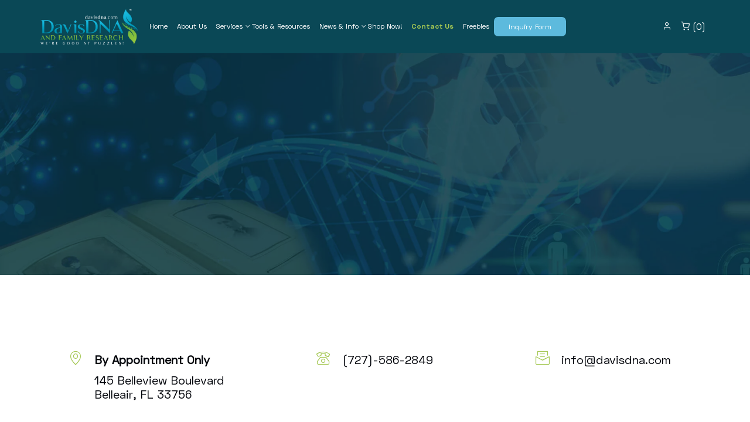

--- FILE ---
content_type: text/html; charset=UTF-8
request_url: https://www.davisdna.com/contact-us/
body_size: 26961
content:
<!DOCTYPE html>
<html lang="en-US">
<head><meta charset="UTF-8"><script>if(navigator.userAgent.match(/MSIE|Internet Explorer/i)||navigator.userAgent.match(/Trident\/7\..*?rv:11/i)){var href=document.location.href;if(!href.match(/[?&]nowprocket/)){if(href.indexOf("?")==-1){if(href.indexOf("#")==-1){document.location.href=href+"?nowprocket=1"}else{document.location.href=href.replace("#","?nowprocket=1#")}}else{if(href.indexOf("#")==-1){document.location.href=href+"&nowprocket=1"}else{document.location.href=href.replace("#","&nowprocket=1#")}}}}</script><script>class RocketLazyLoadScripts{constructor(){this.triggerEvents=["keydown","mousedown","mousemove","touchmove","touchstart","touchend","wheel"],this.userEventHandler=this._triggerListener.bind(this),this.touchStartHandler=this._onTouchStart.bind(this),this.touchMoveHandler=this._onTouchMove.bind(this),this.touchEndHandler=this._onTouchEnd.bind(this),this.clickHandler=this._onClick.bind(this),this.interceptedClicks=[],window.addEventListener("pageshow",(e=>{this.persisted=e.persisted})),window.addEventListener("DOMContentLoaded",(()=>{this._preconnect3rdParties()})),this.delayedScripts={normal:[],async:[],defer:[]},this.allJQueries=[]}_addUserInteractionListener(e){document.hidden?e._triggerListener():(this.triggerEvents.forEach((t=>window.addEventListener(t,e.userEventHandler,{passive:!0}))),window.addEventListener("touchstart",e.touchStartHandler,{passive:!0}),window.addEventListener("mousedown",e.touchStartHandler),document.addEventListener("visibilitychange",e.userEventHandler))}_removeUserInteractionListener(){this.triggerEvents.forEach((e=>window.removeEventListener(e,this.userEventHandler,{passive:!0}))),document.removeEventListener("visibilitychange",this.userEventHandler)}_onTouchStart(e){"HTML"!==e.target.tagName&&(window.addEventListener("touchend",this.touchEndHandler),window.addEventListener("mouseup",this.touchEndHandler),window.addEventListener("touchmove",this.touchMoveHandler,{passive:!0}),window.addEventListener("mousemove",this.touchMoveHandler),e.target.addEventListener("click",this.clickHandler),this._renameDOMAttribute(e.target,"onclick","rocket-onclick"))}_onTouchMove(e){window.removeEventListener("touchend",this.touchEndHandler),window.removeEventListener("mouseup",this.touchEndHandler),window.removeEventListener("touchmove",this.touchMoveHandler,{passive:!0}),window.removeEventListener("mousemove",this.touchMoveHandler),e.target.removeEventListener("click",this.clickHandler),this._renameDOMAttribute(e.target,"rocket-onclick","onclick")}_onTouchEnd(e){window.removeEventListener("touchend",this.touchEndHandler),window.removeEventListener("mouseup",this.touchEndHandler),window.removeEventListener("touchmove",this.touchMoveHandler,{passive:!0}),window.removeEventListener("mousemove",this.touchMoveHandler)}_onClick(e){e.target.removeEventListener("click",this.clickHandler),this._renameDOMAttribute(e.target,"rocket-onclick","onclick"),this.interceptedClicks.push(e),e.preventDefault(),e.stopPropagation(),e.stopImmediatePropagation()}_replayClicks(){window.removeEventListener("touchstart",this.touchStartHandler,{passive:!0}),window.removeEventListener("mousedown",this.touchStartHandler),this.interceptedClicks.forEach((e=>{e.target.dispatchEvent(new MouseEvent("click",{view:e.view,bubbles:!0,cancelable:!0}))}))}_renameDOMAttribute(e,t,n){e.hasAttribute&&e.hasAttribute(t)&&(event.target.setAttribute(n,event.target.getAttribute(t)),event.target.removeAttribute(t))}_triggerListener(){this._removeUserInteractionListener(this),"loading"===document.readyState?document.addEventListener("DOMContentLoaded",this._loadEverythingNow.bind(this)):this._loadEverythingNow()}_preconnect3rdParties(){let e=[];document.querySelectorAll("script[type=rocketlazyloadscript]").forEach((t=>{if(t.hasAttribute("src")){const n=new URL(t.src).origin;n!==location.origin&&e.push({src:n,crossOrigin:t.crossOrigin||"module"===t.getAttribute("data-rocket-type")})}})),e=[...new Map(e.map((e=>[JSON.stringify(e),e]))).values()],this._batchInjectResourceHints(e,"preconnect")}async _loadEverythingNow(){this.lastBreath=Date.now(),this._delayEventListeners(),this._delayJQueryReady(this),this._handleDocumentWrite(),this._registerAllDelayedScripts(),this._preloadAllScripts(),await this._loadScriptsFromList(this.delayedScripts.normal),await this._loadScriptsFromList(this.delayedScripts.defer),await this._loadScriptsFromList(this.delayedScripts.async);try{await this._triggerDOMContentLoaded(),await this._triggerWindowLoad()}catch(e){}window.dispatchEvent(new Event("rocket-allScriptsLoaded")),this._replayClicks()}_registerAllDelayedScripts(){document.querySelectorAll("script[type=rocketlazyloadscript]").forEach((e=>{e.hasAttribute("src")?e.hasAttribute("async")&&!1!==e.async?this.delayedScripts.async.push(e):e.hasAttribute("defer")&&!1!==e.defer||"module"===e.getAttribute("data-rocket-type")?this.delayedScripts.defer.push(e):this.delayedScripts.normal.push(e):this.delayedScripts.normal.push(e)}))}async _transformScript(e){return await this._littleBreath(),new Promise((t=>{const n=document.createElement("script");[...e.attributes].forEach((e=>{let t=e.nodeName;"type"!==t&&("data-rocket-type"===t&&(t="type"),n.setAttribute(t,e.nodeValue))})),e.hasAttribute("src")?(n.addEventListener("load",t),n.addEventListener("error",t)):(n.text=e.text,t());try{e.parentNode.replaceChild(n,e)}catch(e){t()}}))}async _loadScriptsFromList(e){const t=e.shift();return t?(await this._transformScript(t),this._loadScriptsFromList(e)):Promise.resolve()}_preloadAllScripts(){this._batchInjectResourceHints([...this.delayedScripts.normal,...this.delayedScripts.defer,...this.delayedScripts.async],"preload")}_batchInjectResourceHints(e,t){var n=document.createDocumentFragment();e.forEach((e=>{if(e.src){const i=document.createElement("link");i.href=e.src,i.rel=t,"preconnect"!==t&&(i.as="script"),e.getAttribute&&"module"===e.getAttribute("data-rocket-type")&&(i.crossOrigin=!0),e.crossOrigin&&(i.crossOrigin=e.crossOrigin),n.appendChild(i)}})),document.head.appendChild(n)}_delayEventListeners(){let e={};function t(t,n){!function(t){function n(n){return e[t].eventsToRewrite.indexOf(n)>=0?"rocket-"+n:n}e[t]||(e[t]={originalFunctions:{add:t.addEventListener,remove:t.removeEventListener},eventsToRewrite:[]},t.addEventListener=function(){arguments[0]=n(arguments[0]),e[t].originalFunctions.add.apply(t,arguments)},t.removeEventListener=function(){arguments[0]=n(arguments[0]),e[t].originalFunctions.remove.apply(t,arguments)})}(t),e[t].eventsToRewrite.push(n)}function n(e,t){let n=e[t];Object.defineProperty(e,t,{get:()=>n||function(){},set(i){e["rocket"+t]=n=i}})}t(document,"DOMContentLoaded"),t(window,"DOMContentLoaded"),t(window,"load"),t(window,"pageshow"),t(document,"readystatechange"),n(document,"onreadystatechange"),n(window,"onload"),n(window,"onpageshow")}_delayJQueryReady(e){let t=window.jQuery;Object.defineProperty(window,"jQuery",{get:()=>t,set(n){if(n&&n.fn&&!e.allJQueries.includes(n)){n.fn.ready=n.fn.init.prototype.ready=function(t){e.domReadyFired?t.bind(document)(n):document.addEventListener("rocket-DOMContentLoaded",(()=>t.bind(document)(n)))};const t=n.fn.on;n.fn.on=n.fn.init.prototype.on=function(){if(this[0]===window){function e(e){return e.split(" ").map((e=>"load"===e||0===e.indexOf("load.")?"rocket-jquery-load":e)).join(" ")}"string"==typeof arguments[0]||arguments[0]instanceof String?arguments[0]=e(arguments[0]):"object"==typeof arguments[0]&&Object.keys(arguments[0]).forEach((t=>{delete Object.assign(arguments[0],{[e(t)]:arguments[0][t]})[t]}))}return t.apply(this,arguments),this},e.allJQueries.push(n)}t=n}})}async _triggerDOMContentLoaded(){this.domReadyFired=!0,await this._littleBreath(),document.dispatchEvent(new Event("rocket-DOMContentLoaded")),await this._littleBreath(),window.dispatchEvent(new Event("rocket-DOMContentLoaded")),await this._littleBreath(),document.dispatchEvent(new Event("rocket-readystatechange")),await this._littleBreath(),document.rocketonreadystatechange&&document.rocketonreadystatechange()}async _triggerWindowLoad(){await this._littleBreath(),window.dispatchEvent(new Event("rocket-load")),await this._littleBreath(),window.rocketonload&&window.rocketonload(),await this._littleBreath(),this.allJQueries.forEach((e=>e(window).trigger("rocket-jquery-load"))),await this._littleBreath();const e=new Event("rocket-pageshow");e.persisted=this.persisted,window.dispatchEvent(e),await this._littleBreath(),window.rocketonpageshow&&window.rocketonpageshow({persisted:this.persisted})}_handleDocumentWrite(){const e=new Map;document.write=document.writeln=function(t){const n=document.currentScript,i=document.createRange(),r=n.parentElement;let o=e.get(n);void 0===o&&(o=n.nextSibling,e.set(n,o));const s=document.createDocumentFragment();i.setStart(s,0),s.appendChild(i.createContextualFragment(t)),r.insertBefore(s,o)}}async _littleBreath(){Date.now()-this.lastBreath>45&&(await this._requestAnimFrame(),this.lastBreath=Date.now())}async _requestAnimFrame(){return document.hidden?new Promise((e=>setTimeout(e))):new Promise((e=>requestAnimationFrame(e)))}static run(){const e=new RocketLazyLoadScripts;e._addUserInteractionListener(e)}}RocketLazyLoadScripts.run();</script>
    
    <meta name="viewport" content="width=device-width, initial-scale=1">
    <link rel="profile" href="https://gmpg.org/xfn/11">
    <link rel="apple-touch-icon" sizes="60x60" href="/apple-touch-icon.png">
    <link rel="icon" type="image/png" sizes="32x32" href="/favicon-32x32.png">
    <link rel="icon" type="image/png" sizes="16x16" href="/favicon-16x16.png">
    <link rel="manifest" href="/site.webmanifest">
    <link rel="mask-icon" href="/safari-pinned-tab.svg" color="#5bbad5">
    <meta name="msapplication-TileColor" content="#ffffff">
    <meta name="theme-color" content="#ffffff">
    <link rel="pingback" href="https://www.davisdna.com/xmlrpc.php">
    <meta name='robots' content='index, follow, max-image-preview:large, max-snippet:-1, max-video-preview:-1' />

	<!-- This site is optimized with the Yoast SEO plugin v26.5 - https://yoast.com/wordpress/plugins/seo/ -->
	<title>Contact Us - DavisDNA and Family Research, Inc</title><link rel="stylesheet" href="https://www.davisdna.com/wp-content/cache/min/1/1655ce9e477c705fbdbdeb0bd41d9a8e.css" media="all" data-minify="1" />
	<link rel="canonical" href="https://www.davisdna.com/contact-us/" />
	<meta property="og:locale" content="en_US" />
	<meta property="og:type" content="article" />
	<meta property="og:title" content="Contact Us - DavisDNA and Family Research, Inc" />
	<meta property="og:url" content="https://www.davisdna.com/contact-us/" />
	<meta property="og:site_name" content="DavisDNA and Family Research, Inc" />
	<meta property="article:modified_time" content="2020-03-18T01:52:40+00:00" />
	<meta name="twitter:card" content="summary_large_image" />
	<script type="application/ld+json" class="yoast-schema-graph">{"@context":"https://schema.org","@graph":[{"@type":"WebPage","@id":"https://www.davisdna.com/contact-us/","url":"https://www.davisdna.com/contact-us/","name":"Contact Us - DavisDNA and Family Research, Inc","isPartOf":{"@id":"https://www.davisdna.com/#website"},"datePublished":"2020-01-10T03:13:19+00:00","dateModified":"2020-03-18T01:52:40+00:00","breadcrumb":{"@id":"https://www.davisdna.com/contact-us/#breadcrumb"},"inLanguage":"en-US","potentialAction":[{"@type":"ReadAction","target":["https://www.davisdna.com/contact-us/"]}]},{"@type":"BreadcrumbList","@id":"https://www.davisdna.com/contact-us/#breadcrumb","itemListElement":[{"@type":"ListItem","position":1,"name":"Home","item":"https://www.davisdna.com/"},{"@type":"ListItem","position":2,"name":"Contact Us"}]},{"@type":"WebSite","@id":"https://www.davisdna.com/#website","url":"https://www.davisdna.com/","name":"DavisDNA and Family Research, Inc","description":"We’re good at puzzles!","potentialAction":[{"@type":"SearchAction","target":{"@type":"EntryPoint","urlTemplate":"https://www.davisdna.com/?s={search_term_string}"},"query-input":{"@type":"PropertyValueSpecification","valueRequired":true,"valueName":"search_term_string"}}],"inLanguage":"en-US"}]}</script>
	<!-- / Yoast SEO plugin. -->


<link rel='dns-prefetch' href='//cdnjs.cloudflare.com' />
<link rel='dns-prefetch' href='//www.googletagmanager.com' />

<link rel="alternate" type="application/rss+xml" title="DavisDNA and Family Research, Inc &raquo; Feed" href="https://www.davisdna.com/feed/" />
<link rel="alternate" type="application/rss+xml" title="DavisDNA and Family Research, Inc &raquo; Comments Feed" href="https://www.davisdna.com/comments/feed/" />
<link rel="alternate" title="oEmbed (JSON)" type="application/json+oembed" href="https://www.davisdna.com/wp-json/oembed/1.0/embed?url=https%3A%2F%2Fwww.davisdna.com%2Fcontact-us%2F" />
<link rel="alternate" title="oEmbed (XML)" type="text/xml+oembed" href="https://www.davisdna.com/wp-json/oembed/1.0/embed?url=https%3A%2F%2Fwww.davisdna.com%2Fcontact-us%2F&#038;format=xml" />
		<script type="rocketlazyloadscript" data-rocket-type="text/javascript">
			var ajaxurl = 'https://www.davisdna.com/wp-admin/admin-ajax.php';
		</script>
		<style id='wp-img-auto-sizes-contain-inline-css'>
img:is([sizes=auto i],[sizes^="auto," i]){contain-intrinsic-size:3000px 1500px}
/*# sourceURL=wp-img-auto-sizes-contain-inline-css */
</style>
<style id='wp-emoji-styles-inline-css'>

	img.wp-smiley, img.emoji {
		display: inline !important;
		border: none !important;
		box-shadow: none !important;
		height: 1em !important;
		width: 1em !important;
		margin: 0 0.07em !important;
		vertical-align: -0.1em !important;
		background: none !important;
		padding: 0 !important;
	}
/*# sourceURL=wp-emoji-styles-inline-css */
</style>
<style id='wp-block-library-inline-css'>
:root{--wp-block-synced-color:#7a00df;--wp-block-synced-color--rgb:122,0,223;--wp-bound-block-color:var(--wp-block-synced-color);--wp-editor-canvas-background:#ddd;--wp-admin-theme-color:#007cba;--wp-admin-theme-color--rgb:0,124,186;--wp-admin-theme-color-darker-10:#006ba1;--wp-admin-theme-color-darker-10--rgb:0,107,160.5;--wp-admin-theme-color-darker-20:#005a87;--wp-admin-theme-color-darker-20--rgb:0,90,135;--wp-admin-border-width-focus:2px}@media (min-resolution:192dpi){:root{--wp-admin-border-width-focus:1.5px}}.wp-element-button{cursor:pointer}:root .has-very-light-gray-background-color{background-color:#eee}:root .has-very-dark-gray-background-color{background-color:#313131}:root .has-very-light-gray-color{color:#eee}:root .has-very-dark-gray-color{color:#313131}:root .has-vivid-green-cyan-to-vivid-cyan-blue-gradient-background{background:linear-gradient(135deg,#00d084,#0693e3)}:root .has-purple-crush-gradient-background{background:linear-gradient(135deg,#34e2e4,#4721fb 50%,#ab1dfe)}:root .has-hazy-dawn-gradient-background{background:linear-gradient(135deg,#faaca8,#dad0ec)}:root .has-subdued-olive-gradient-background{background:linear-gradient(135deg,#fafae1,#67a671)}:root .has-atomic-cream-gradient-background{background:linear-gradient(135deg,#fdd79a,#004a59)}:root .has-nightshade-gradient-background{background:linear-gradient(135deg,#330968,#31cdcf)}:root .has-midnight-gradient-background{background:linear-gradient(135deg,#020381,#2874fc)}:root{--wp--preset--font-size--normal:16px;--wp--preset--font-size--huge:42px}.has-regular-font-size{font-size:1em}.has-larger-font-size{font-size:2.625em}.has-normal-font-size{font-size:var(--wp--preset--font-size--normal)}.has-huge-font-size{font-size:var(--wp--preset--font-size--huge)}.has-text-align-center{text-align:center}.has-text-align-left{text-align:left}.has-text-align-right{text-align:right}.has-fit-text{white-space:nowrap!important}#end-resizable-editor-section{display:none}.aligncenter{clear:both}.items-justified-left{justify-content:flex-start}.items-justified-center{justify-content:center}.items-justified-right{justify-content:flex-end}.items-justified-space-between{justify-content:space-between}.screen-reader-text{border:0;clip-path:inset(50%);height:1px;margin:-1px;overflow:hidden;padding:0;position:absolute;width:1px;word-wrap:normal!important}.screen-reader-text:focus{background-color:#ddd;clip-path:none;color:#444;display:block;font-size:1em;height:auto;left:5px;line-height:normal;padding:15px 23px 14px;text-decoration:none;top:5px;width:auto;z-index:100000}html :where(.has-border-color){border-style:solid}html :where([style*=border-top-color]){border-top-style:solid}html :where([style*=border-right-color]){border-right-style:solid}html :where([style*=border-bottom-color]){border-bottom-style:solid}html :where([style*=border-left-color]){border-left-style:solid}html :where([style*=border-width]){border-style:solid}html :where([style*=border-top-width]){border-top-style:solid}html :where([style*=border-right-width]){border-right-style:solid}html :where([style*=border-bottom-width]){border-bottom-style:solid}html :where([style*=border-left-width]){border-left-style:solid}html :where(img[class*=wp-image-]){height:auto;max-width:100%}:where(figure){margin:0 0 1em}html :where(.is-position-sticky){--wp-admin--admin-bar--position-offset:var(--wp-admin--admin-bar--height,0px)}@media screen and (max-width:600px){html :where(.is-position-sticky){--wp-admin--admin-bar--position-offset:0px}}
/*# sourceURL=/wp-includes/css/dist/block-library/common.min.css */
</style>
<style id='classic-theme-styles-inline-css'>
/*! This file is auto-generated */
.wp-block-button__link{color:#fff;background-color:#32373c;border-radius:9999px;box-shadow:none;text-decoration:none;padding:calc(.667em + 2px) calc(1.333em + 2px);font-size:1.125em}.wp-block-file__button{background:#32373c;color:#fff;text-decoration:none}
/*# sourceURL=/wp-includes/css/classic-themes.min.css */
</style>






<link rel='stylesheet' id='woocommerce-smallscreen-css' href='https://www.davisdna.com/wp-content/plugins/woocommerce/assets/css/woocommerce-smallscreen.css' media='only screen and (max-width: 768px)' />

<style id='woocommerce-inline-inline-css'>
.woocommerce form .form-row .required { visibility: visible; }
/*# sourceURL=woocommerce-inline-inline-css */
</style>




<script type="rocketlazyloadscript" data-minify="1" data-rocket-type="text/javascript" src="https://www.davisdna.com/wp-content/cache/min/1/ajax/libs/jquery/3.3.1/jquery.min.js?ver=1765352035" id="jquery-js" defer></script>
<script type="rocketlazyloadscript" data-minify="1" data-rocket-type="text/javascript" src="https://www.davisdna.com/wp-content/cache/min/1/wp-content/plugins/ays-popup-box/public/js/functions.js?ver=1765352035" id="ays-pb-functions-js" defer></script>
<script id="ays-pb-js-extra">
/* <![CDATA[ */
var pb_public = {"ajax":"https://www.davisdna.com/wp-admin/admin-ajax.php","ays_pb_confirm":"Are you sure you want to subscribe?"};
//# sourceURL=ays-pb-js-extra
/* ]]> */
</script>
<script type="rocketlazyloadscript" data-minify="1" data-rocket-type="text/javascript" src="https://www.davisdna.com/wp-content/cache/min/1/wp-content/plugins/ays-popup-box/public/js/ays-pb-public.js?ver=1765352035" id="ays-pb-js" defer></script>
<script type="rocketlazyloadscript" data-rocket-type="text/javascript" src="https://www.davisdna.com/wp-includes/js/imagesloaded.min.js" id="imagesloaded-js" defer></script>
<script type="rocketlazyloadscript" data-rocket-type="text/javascript" src="https://www.davisdna.com/wp-includes/js/masonry.min.js" id="masonry-js" defer></script>
<script type="rocketlazyloadscript" data-rocket-type="text/javascript" src="https://www.davisdna.com/wp-content/plugins/blog-designer/public/js/ticker.min.js" id="ticker-js" defer></script>
<script type="rocketlazyloadscript" data-minify="1" data-rocket-type="text/javascript" src="https://www.davisdna.com/wp-content/cache/min/1/wp-content/plugins/blog-designer/public/js/designer.js?ver=1765352035" id="wp-blog-designer-script-js" defer></script>
<script type="rocketlazyloadscript" data-rocket-type="text/javascript" src="https://www.davisdna.com/wp-content/plugins/woocommerce/assets/js/jquery-blockui/jquery.blockUI.min.js" id="wc-jquery-blockui-js" defer="defer" data-wp-strategy="defer"></script>
<script id="wc-add-to-cart-js-extra">
/* <![CDATA[ */
var wc_add_to_cart_params = {"ajax_url":"/wp-admin/admin-ajax.php","wc_ajax_url":"/?wc-ajax=%%endpoint%%","i18n_view_cart":"View cart","cart_url":"https://www.davisdna.com/cart/","is_cart":"","cart_redirect_after_add":"no"};
//# sourceURL=wc-add-to-cart-js-extra
/* ]]> */
</script>
<script type="rocketlazyloadscript" data-rocket-type="text/javascript" src="https://www.davisdna.com/wp-content/plugins/woocommerce/assets/js/frontend/add-to-cart.min.js" id="wc-add-to-cart-js" defer="defer" data-wp-strategy="defer"></script>
<script type="rocketlazyloadscript" data-rocket-type="text/javascript" src="https://www.davisdna.com/wp-content/plugins/woocommerce/assets/js/js-cookie/js.cookie.min.js" id="wc-js-cookie-js" defer="defer" data-wp-strategy="defer"></script>
<script id="woocommerce-js-extra">
/* <![CDATA[ */
var woocommerce_params = {"ajax_url":"/wp-admin/admin-ajax.php","wc_ajax_url":"/?wc-ajax=%%endpoint%%","i18n_password_show":"Show password","i18n_password_hide":"Hide password"};
//# sourceURL=woocommerce-js-extra
/* ]]> */
</script>
<script type="rocketlazyloadscript" data-rocket-type="text/javascript" src="https://www.davisdna.com/wp-content/plugins/woocommerce/assets/js/frontend/woocommerce.min.js" id="woocommerce-js" defer="defer" data-wp-strategy="defer"></script>
<link rel="https://api.w.org/" href="https://www.davisdna.com/wp-json/" /><link rel="alternate" title="JSON" type="application/json" href="https://www.davisdna.com/wp-json/wp/v2/pages/168" /><link rel="EditURI" type="application/rsd+xml" title="RSD" href="https://www.davisdna.com/xmlrpc.php?rsd" />
<meta name="generator" content="Site Kit by Google 1.168.0" /><script type="rocketlazyloadscript" data-minify="1" async="async" src="https://www.davisdna.com/wp-content/cache/min/1/connect.js?ver=1765352036" data-rocket-type="text/javascript"></script>

<!-- Global site tag (gtag.js) - Google Ads: 10951920281 --> 
<!-- Google tag (gtag.js) --> <script type="rocketlazyloadscript" async src="https://www.googletagmanager.com/gtag/js?id=G-WSXYE48CWM"></script> <script type="rocketlazyloadscript"> window.dataLayer = window.dataLayer || []; function gtag(){dataLayer.push(arguments);} gtag('js', new Date()); gtag('config', 'G-WSXYE48CWM'); </script>
<!-- Google Tag Manager -->
<script type="rocketlazyloadscript">(function(w,d,s,l,i){w[l]=w[l]||[];w[l].push({'gtm.start':
new Date().getTime(),event:'gtm.js'});var f=d.getElementsByTagName(s)[0],
j=d.createElement(s),dl=l!='dataLayer'?'&l='+l:'';j.async=true;j.src=
'https://www.googletagmanager.com/gtm.js?id='+i+dl;f.parentNode.insertBefore(j,f);
})(window,document,'script','dataLayer','GTM-K356D5GL');</script>
<!-- End Google Tag Manager -->
<!-- Google tag (gtag.js) -->
<script type="rocketlazyloadscript" async src="https://www.googletagmanager.com/gtag/js?id=UA-193693181-1"></script>
<script type="rocketlazyloadscript">
  window.dataLayer = window.dataLayer || [];
  function gtag(){dataLayer.push(arguments);}
  gtag('js', new Date());

  gtag('config', 'UA-193693181-1');
</script>
<script type="rocketlazyloadscript" async src="https://www.googletagmanager.com/gtag/js?id=AW-10951920281"></script> <script type="rocketlazyloadscript"> window.dataLayer = window.dataLayer || []; function gtag(){dataLayer.push(arguments);} gtag('js', new Date()); gtag('config', 'AW-10951920281'); </script> 
<!-- Google tag (gtag.js) --> <script type="rocketlazyloadscript" async src=https://www.googletagmanager.com/gtag/js?id=G-5LPH2J6E1E></script> <script type="rocketlazyloadscript"> window.dataLayer = window.dataLayer || []; function gtag(){dataLayer.push(arguments);} gtag('js', new Date()); gtag('config', 'G-5LPH2J6E1E'); </script>
<!-- Event snippet for Inquiry Form conversion page --> <script type="rocketlazyloadscript"> gtag('event', 'conversion', {'send_to': 'AW-10951920281/sTiTCNCb0toDEJmVpOYo'}); </script> 

<script type="rocketlazyloadscript" data-minify="1" async custom-element="amp-analytics" src="https://www.davisdna.com/wp-content/cache/min/1/v0/amp-analytics-0.1.js?ver=1765352036"></script>




<!-- Meta Pixel Code -->
<script type="rocketlazyloadscript">
!function(f,b,e,v,n,t,s)
{if(f.fbq)return;n=f.fbq=function(){n.callMethod?
n.callMethod.apply(n,arguments):n.queue.push(arguments)};
if(!f._fbq)f._fbq=n;n.push=n;n.loaded=!0;n.version='2.0';
n.queue=[];t=b.createElement(e);t.async=!0;
t.src=v;s=b.getElementsByTagName(e)[0];
s.parentNode.insertBefore(t,s)}(window, document,'script',
'https://connect.facebook.net/en_US/fbevents.js');
fbq('init', '653073937202840');
fbq('track', 'PageView');
</script>
<noscript><img height="1" width="1" style="display:none"
src="https://www.facebook.com/tr?id=653073937202840&ev=PageView&noscript=1"
/></noscript>
<!-- End Meta Pixel Code -->

<!-- Google Tag Manager -->
<script type="rocketlazyloadscript">(function(w,d,s,l,i){w[l]=w[l]||[];w[l].push({'gtm.start':
new Date().getTime(),event:'gtm.js'});var f=d.getElementsByTagName(s)[0],
j=d.createElement(s),dl=l!='dataLayer'?'&l='+l:'';j.async=true;j.src=
'https://www.googletagmanager.com/gtm.js?id='+i+dl;f.parentNode.insertBefore(j,f);
})(window,document,'script','dataLayer','GTM-TFGCQM45');</script>
<!-- End Google Tag Manager -->

<!-- Google tag (gtag.js) -->
<script type="rocketlazyloadscript" async src="https://www.googletagmanager.com/gtag/js?id=G-CGBS77Z7T3"></script>
<script type="rocketlazyloadscript">
  window.dataLayer = window.dataLayer || [];
  function gtag(){dataLayer.push(arguments);}
  gtag('js', new Date());

  gtag('config', 'G-CGBS77Z7T3');
</script><meta name="ti-site-data" content="eyJyIjoiMTowITc6MCEzMDowIiwibyI6Imh0dHBzOlwvXC93d3cuZGF2aXNkbmEuY29tXC93cC1hZG1pblwvYWRtaW4tYWpheC5waHA/YWN0aW9uPXRpX29ubGluZV91c2Vyc190aHVtYnRhY2smYW1wO3A9JTJGY29udGFjdC11cyUyRiZhbXA7X3dwbm9uY2U9NDNmMWE3MGVjYyJ9" /><script type="rocketlazyloadscript" data-rocket-type="text/javascript">
(function(url){
	if(/(?:Chrome\/26\.0\.1410\.63 Safari\/537\.31|WordfenceTestMonBot)/.test(navigator.userAgent)){ return; }
	var addEvent = function(evt, handler) {
		if (window.addEventListener) {
			document.addEventListener(evt, handler, false);
		} else if (window.attachEvent) {
			document.attachEvent('on' + evt, handler);
		}
	};
	var removeEvent = function(evt, handler) {
		if (window.removeEventListener) {
			document.removeEventListener(evt, handler, false);
		} else if (window.detachEvent) {
			document.detachEvent('on' + evt, handler);
		}
	};
	var evts = 'contextmenu dblclick drag dragend dragenter dragleave dragover dragstart drop keydown keypress keyup mousedown mousemove mouseout mouseover mouseup mousewheel scroll'.split(' ');
	var logHuman = function() {
		if (window.wfLogHumanRan) { return; }
		window.wfLogHumanRan = true;
		var wfscr = document.createElement('script');
		wfscr.type = 'text/javascript';
		wfscr.async = true;
		wfscr.src = url + '&r=' + Math.random();
		(document.getElementsByTagName('head')[0]||document.getElementsByTagName('body')[0]).appendChild(wfscr);
		for (var i = 0; i < evts.length; i++) {
			removeEvent(evts[i], logHuman);
		}
	};
	for (var i = 0; i < evts.length; i++) {
		addEvent(evts[i], logHuman);
	}
})('//www.davisdna.com/?wordfence_lh=1&hid=72B71EA81791C5F12D37A3DD4DFCBED5');
</script>	<noscript><style>.woocommerce-product-gallery{ opacity: 1 !important; }</style></noscript>
	<meta name="generator" content="Elementor 3.33.4; features: additional_custom_breakpoints; settings: css_print_method-external, google_font-enabled, font_display-auto">
			<style>
				.e-con.e-parent:nth-of-type(n+4):not(.e-lazyloaded):not(.e-no-lazyload),
				.e-con.e-parent:nth-of-type(n+4):not(.e-lazyloaded):not(.e-no-lazyload) * {
					background-image: none !important;
				}
				@media screen and (max-height: 1024px) {
					.e-con.e-parent:nth-of-type(n+3):not(.e-lazyloaded):not(.e-no-lazyload),
					.e-con.e-parent:nth-of-type(n+3):not(.e-lazyloaded):not(.e-no-lazyload) * {
						background-image: none !important;
					}
				}
				@media screen and (max-height: 640px) {
					.e-con.e-parent:nth-of-type(n+2):not(.e-lazyloaded):not(.e-no-lazyload),
					.e-con.e-parent:nth-of-type(n+2):not(.e-lazyloaded):not(.e-no-lazyload) * {
						background-image: none !important;
					}
				}
			</style>
					<style id="wp-custom-css">
			.woocommerce-shop .row.resource__shop {
  text-align: center;
  align-content: center;
  justify-content: center;
}
.gray_sec {
  margin-bottom: 120px !important;
}
.page-id-21489 li {
  line-height: 20px;
  margin-bottom: 10px;
}
.contact__info-content b {
  display: block;
}
.ays_content_box li {
  display: inline-block;
  padding: 20px;
	font-size: 20px;
text-align: center !important;
margin: 0 auto !important;
}
.ays_content_box ul {
  padding:0;
	margin:0;
}
.ays_content_box i {
  background: #fff;
  padding: 20px;
  display: block;
  border: 2px solid #2e5c6d;
  border-radius: 50%;
  width: 73px;
  text-align: center;
  font-size: 26px;
  margin: 15px auto;
}
.contact__info-content a {
  font-size: 14px;
}
.contact__info-content b {
  display: block;
  font-size: 15px;
  margin-bottom: 10px;
}
.contact__block-content {
  max-width: 230px;
}
.w_50 {
  width: 100%;
  max-width: 500px;
  display: inline-block;
  margin: 0 10px;
}
.wpcf7-not-valid-tip {
  position: absolute;
  left: 0;
}
.wpcf7-form-control.has-spinner.wpcf7-submit {
  background: #5dbadd;
  color: #fff;
  border: none;
  padding: 15px;
  float: right;
  width: 220px;
}
.wpcf7-textarea {
  width: 100%;
}
.wpcf7-form label {
  width: 100%;
}
.wpcf7-form input {
  width: 100%;
  border: none;
    border-bottom-color: currentcolor;
    border-bottom-style: none;
    border-bottom-width: medium;
  border-bottom: 1px solid #000;
  margin-top: 15px;
}
.wpcf7-form label {
  width: 100%;
  margin-bottom: 30px;
}
.quote_tabs {
  margin-bottom: 40px;
}
.affiliation {
  margin-bottom: 40px !important;
}
.page-id-168 .contact__block-item {
  vertical-align: top !important;
  align-items: first baseline;
}
.elementor-tab-content {
  color: #000 !important;
}
#films--slider {
  padding-bottom: 200px;
  padding-top: 100px;
}
.page-id-168 .contact__block-content b {
  padding-bottom: 11px !important;
  display: block;
}
#films--slider .product--thumb img {
  border-radius: 100%;
  background: #5dbadd;
  padding: 4px;
  width: 100px;
  height: 100px;
  margin: 0 auto;
  margin-bottom: 13px;
}
#films--slider .product--box {
  text-align: center;
}
.product--details p {
  position: relative;
}
.product--details p:before {
  content: '';
  position: absolute;
  left: 60px;
  top: -61px;
  width: 70px;
  height: 55px;
  z-index: 99999999999;
  background-repeat: no-repeat;
  background-size: cover !important;
  background-image: url(https://www.davisdna.com/wp-content/uploads/2022/05/quotation-png-transparent-image.png);
  object-fit: contain;
}
.product--box {
  z-index: 99;
}

.slick-prev::before, .slick-next::before {
  font-family: 'slick';
  font-size: 22px;
  line-height: 1;
  opacity: .75;
  color: #5dbadd !important;
  -webkit-font-smoothing: antialiased;
  -moz-osx-font-smoothing: grayscale;
}

.slick-arrow.slick-prev {
  left: 0;
}
.slick-arrow.slick-next {
  right: 0;
}
.ays_template_window .ays_bg_image_box {
  width: 60% !important;
}
.ays_template_window .ays_template_content {
  display: flex;
  align-items: center;
}
.ays-pb-modals .ays_content_box {
  width: 100%;
}
.ays_content_box p a {
  background-color: #aecd66;
  color: #fff;
  padding: 12px;
  display: block;
  max-width: 200px;
  margin: 30px auto;
  border-radius: 5px;
}
.contact__block-item {
  text-align: left;
}
.inquiry_form {
  background-color: #5dbadd;
  padding: 1px 17px;
  border-radius: 7px;
}
.inquiry_form:hover a {
  color: #fff !important;
}
.primary-nav li.menu-item-has-children > a::after {

  top: 55%;
  right: -5px;
}
.ays-pb-custom-html {
  padding-top: 60px;
}

/* Blog Archive start */
.blog_template.boxy-clean .post-media {
  width: 100%;
  height: 200px;
  overflow: hidden;
}
.blog_template.boxy-clean .post-media img {
  width: 100%;
  height: 200px;
  object-fit: contain;
}

.blog_template.boxy-clean .post_summary_outer h2 a {
  font-size: 20px !important;
  display: -webkit-box;
  -webkit-box-orient: vertical;
  -webkit-line-clamp: 3;
  overflow: hidden;
}
.blog_template.boxy-clean .post_summary_outer h2 {
  line-height: 1.1;
}
.blog_template.boxy-clean .post_summary_outer .blog_header {
  line-height: 2.5em;
  height: 5em;
  overflow: hidden;
}

/* Blog archive end */
/* BQ CSS START */
.feedstop-wrapper {
  min-height: 530px;
  padding: 30px 20px;
}

/* Our Affiliate CSS STart */
.customheading {
  font-family: "SpaceGroteskBold", sans-serif;
  position: relative;
  text-align: center;
  margin-bottom: 40px;
}
.customheading:before {
  content: '';
  background-color: #A5C854;
  height: 2px;
  max-width: 64px;
  margin: 0 auto;
  width: 100%;
  position: absolute;
  bottom: 0;
  left: 0;
  right: 0;
}

.ouraffiliatelogo-wrapper {
    display: flex;
    align-items: center;
    justify-content: center;
    flex-wrap: wrap;
}

.ouraffiliatelogo-wrapper a {
    margin: 0px 10px;
}

.ouraffiliatelogo-wrapper a {
    width: 23%;
    flex-grow: 1;
}

.ouraffiliatelogo-wrapper a img {
    width: 200px;
    height: 200px;
    object-fit: contain;
}


.cta-btns {
  display: flex;
  grid-gap: 10px;
}


.cta-btns a{
  background: #5dbadd;
  color: #fff;
  padding: 15px;
  border-radius: 8px;
}
/* Our Affiliate CSS End */
.section__custom-content   .page-content h2 {
  font-family: "SpaceGroteskBold", sans-serif;
  font-size: 25px;
}
.section__custom-content .page-content h3 {
  font-family: "SpaceGroteskBold", sans-serif;
  font-size: 20px;
}
/* BQ CSS End */
@media(max-width: 1396px){
	.primary-nav > li > a {
  font-size: 12px;
}
}
@media(max-width: 1212px){
	.primary-nav > li > a {
		font-size: 11px;
	}
}
 
@media(max-width:1135px){
	.w_50 {
  width: 100%;
  max-width: 410px;
  display: inline-block;
  margin: 0 10px;
}
}
@media(max-width:991px){
	.w_50 {
  width: 100%;
  max-width: none;
  display: inline-block;
  margin: 0;
}
	.page-id-21489 h1 {
  font-size: 20px;
}
}
@media screen and (min-width: 992px){
	
.primary-nav li:hover > .sub-menu{
		display: grid;
  grid-template-columns: 1fr 1fr;
	}
	
	.primary-nav .sub-menu{
		width:500px;
	}
.page-id-21224 .page-banner {
  height: 12.75rem;
}
.page-id-21489 .section__layout.section__image-content {
  padding-bottom: 0 !important;
}
	}

/* bq css start */
@media only screen and (max-width : 767px) {
/* bq css start */
.ouraffiliatelogo-wrapper {
    display: block;
    text-align: center;
}

.ouraffiliatelogo-wrapper a {
    width: 40% !important;
    float: left;
}
	
	
	

/* bq css end */
}
/* bq css end */








	#custom-row .row {
  align-items: center;
}


@media(min-width: 821px){
	
	#custom-row .block__image img {
  width: 100%;
  height: 530px !important;
  object-fit: cover;
}
	
}		</style>
		
</head>

<body data-rsssl=1 class="wp-singular page-template page-template-page-templates page-template-page-contact-us page-template-page-templatespage-contact-us-php page page-id-168 wp-theme-davisdna theme-davisdna woocommerce-no-js elementor-default elementor-kit-21228" itemscope itemtype="https://schema.org/WebPage">
    <div class="wrapper">
	
    <a class="sr-only sr-only-focusable" href="#content">Skip to content</a> 
	
    <header class="header header-pages  ">
	<div class="container-fluid">
		<div class="row justify-content-center">
			<div class="col-12 col-xl-11 page-container">
				<div class="row">
					<div class="col-12 col-lg-10 header__details ">
						<div class="header__toggle ">
							<div class="header__logo ">
								<a href="https://www.davisdna.com/"  aria-label="DavisDNA and Family Research, Inc">
								<img src="https://www.davisdna.com/wp-content/uploads/2020/01/logo.png" alt="">
								</a>
							</div>
							<div class="d-lg-none">
																<button type="button" class="hamburger" aria-expanded="false"  data-toggle="collapse" data-target=".navbar-collapse">
									<span class="icon-bar"></span>
									<span class="icon-bar"></span>
									<span class="icon-bar"></span>
									<span class="icon-bar"></span>
								</button>
															</div>
						</div>
												<div class="header__menu">
							<nav class="navbar-expand-lg">
								<div class="collapse navbar-collapse" id="navbarNav">	
									<div class="header-nav"><ul id="menu-primary-menu" class="primary-nav"><li id="menu-item-178" class="menu-item menu-item-type-post_type menu-item-object-page menu-item-home menu-item-178"><a href="https://www.davisdna.com/">Home</a></li>
<li id="menu-item-179" class="menu-item menu-item-type-post_type menu-item-object-page menu-item-179"><a href="https://www.davisdna.com/about-us/">About Us</a></li>
<li id="menu-item-182" class="menu-item menu-item-type-post_type menu-item-object-page menu-item-has-children menu-item-182"><a href="https://www.davisdna.com/services/">Services</a>
<ul class="sub-menu">
	<li id="menu-item-19375" class="menu-item menu-item-type-post_type menu-item-object-page menu-item-19375"><a href="https://www.davisdna.com/traditional-genealogy-and-family-research/">Traditional Genealogy and Family Research Services</a></li>
	<li id="menu-item-19376" class="menu-item menu-item-type-post_type menu-item-object-page menu-item-19376"><a href="https://www.davisdna.com/genetic-genealogy-services/">Genetic Genealogy Services</a></li>
	<li id="menu-item-19377" class="menu-item menu-item-type-post_type menu-item-object-page menu-item-19377"><a href="https://www.davisdna.com/forensic-genealogy/">Forensic Genealogy Services</a></li>
	<li id="menu-item-21527" class="menu-item menu-item-type-post_type menu-item-object-page menu-item-21527"><a href="https://www.davisdna.com/probate-heir-searching-services/">Probate &#038; Heir Search Services</a></li>
	<li id="menu-item-22293" class="menu-item menu-item-type-post_type menu-item-object-page menu-item-22293"><a href="https://www.davisdna.com/first-father/">First Father</a></li>
	<li id="menu-item-22294" class="menu-item menu-item-type-post_type menu-item-object-page menu-item-22294"><a href="https://www.davisdna.com/immigration-ancestory/">Immigration Ancestory</a></li>
	<li id="menu-item-22368" class="menu-item menu-item-type-post_type menu-item-object-page menu-item-22368"><a href="https://www.davisdna.com/family-research/">Adoption And Family Research</a></li>
	<li id="menu-item-22453" class="menu-item menu-item-type-post_type menu-item-object-page menu-item-22453"><a href="https://www.davisdna.com/tracing-family-trees/">Tracing Family Trees</a></li>
	<li id="menu-item-22454" class="menu-item menu-item-type-post_type menu-item-object-page menu-item-22454"><a href="https://www.davisdna.com/native-american/">Native American</a></li>
	<li id="menu-item-22455" class="menu-item menu-item-type-post_type menu-item-object-page menu-item-22455"><a href="https://www.davisdna.com/ireland/">Ireland</a></li>
	<li id="menu-item-22456" class="menu-item menu-item-type-post_type menu-item-object-page menu-item-22456"><a href="https://www.davisdna.com/estate-research-genetic-genealogy-dna/">Estate Research Genetic Genealogy (DNA)</a></li>
	<li id="menu-item-22457" class="menu-item menu-item-type-post_type menu-item-object-page menu-item-22457"><a href="https://www.davisdna.com/dual-citizenship/">Dual Citizenship</a></li>
	<li id="menu-item-22458" class="menu-item menu-item-type-post_type menu-item-object-page menu-item-22458"><a href="https://www.davisdna.com/daughters-of-the-american-revolution/">Daughters of the American Revolution</a></li>
	<li id="menu-item-22459" class="menu-item menu-item-type-post_type menu-item-object-page menu-item-22459"><a href="https://www.davisdna.com/birth-mother/">Birth Mother</a></li>
	<li id="menu-item-22460" class="menu-item menu-item-type-post_type menu-item-object-page menu-item-22460"><a href="https://www.davisdna.com/african-american/">African American</a></li>
</ul>
</li>
<li id="menu-item-184" class="menu-item menu-item-type-post_type menu-item-object-page menu-item-184"><a href="https://www.davisdna.com/tools-resources/">Tools &#038; Resources</a></li>
<li id="menu-item-21599" class="menu-item menu-item-type-custom menu-item-object-custom menu-item-has-children menu-item-21599"><a href="#">News &#038; Info</a>
<ul class="sub-menu">
	<li id="menu-item-20742" class="menu-item menu-item-type-post_type menu-item-object-page menu-item-20742"><a href="https://www.davisdna.com/blog/">Blog</a></li>
	<li id="menu-item-21600" class="menu-item menu-item-type-post_type menu-item-object-page menu-item-21600"><a href="https://www.davisdna.com/feedspot/">Feedspot Genealogy News</a></li>
</ul>
</li>
<li id="menu-item-441" class="menu-item menu-item-type-post_type menu-item-object-page menu-item-441"><a href="https://www.davisdna.com/shop/">Shop Now!</a></li>
<li id="menu-item-180" class="menu-item menu-item-type-post_type menu-item-object-page current-menu-item page_item page-item-168 current_page_item menu-item-180"><a href="https://www.davisdna.com/contact-us/" aria-current="page">Contact Us</a></li>
<li id="menu-item-21389" class="menu-item menu-item-type-post_type menu-item-object-page menu-item-21389"><a href="https://www.davisdna.com/freebies/">Freebies</a></li>
<li id="menu-item-21345" class="inquiry_form menu-item menu-item-type-post_type menu-item-object-page menu-item-21345"><a href="https://www.davisdna.com/inquiry-form/">Inquiry Form</a></li>
</ul></div>
									<div class="d-lg-none">
										<div class="header__cta">
											<a href="https://www.davisdna.com/my-account/" title="Account">
												<i class="icon icon-user"></i> Account											</a>
										</div>
										<div class="header__cta">
											<a href="https://www.davisdna.com/cart/"><i class="icon icon-shopping-cart"></i> Cart</a>
										</div>
									</div>

								</div>
							</nav>
						</div>
											</div>
					<div class="col-12 col-lg-2 header__details header__account">
													<div class="header__cta">
								<a href="https://www.davisdna.com/my-account/" title="Account">
									<i class="icon icon-user"></i> <span>Account</span>
								</a>
							</div>
							<div class="header__cta">
								<a class="cart-contents" href="https://www.davisdna.com/cart/" title="View your shopping cart"><i class="icon icon-shopping-cart"></i> <span>Cart</span> (0)</a>
							</div>
											</div>
				</div>
			</div>
		</div>
	</div>
</header>    

    <div id="content" class="site-content">

<div class="main-content">
    <div class="page-banner no-image   ">
    <div class="page-banner__image" style="background-image: url('https://www.davisdna.com/wp-content/uploads/2020/02/composite_dna-2-no-logo.jpg'); ">
		<div class="container-fluid">
			<div class="row justify-content-center page-banner__body">
				<div class="col-12 col-xl-9">
					<div class="page-banner__header" data-os-animation="fadeInDown">
						<h1 class="page-title">
							Contact Us						</h1>
					</div>
				</div>
			</div>
		</div>
	</div>
</div>	<div class="inner-pages no-content contact">
        <div class="container">
            <div class="row">
                <div class="col-12">
                                                                
                    <div class="row contact__block">
                                                <div class="col-12 col-lg-4 contact__block-item">
                            <div class="contact__block-label">
                                <div class="icon icon-map-marker"></div>
                            </div>
                            <div class="contact__block-content">
                                <b>By Appointment Only</b>
<a href="https://maps.app.goo.gl/ETsvarukFrk1rTxZA" target="_blank">145 Belleview Boulevard<br>
Belleair, FL  33756</a>                            </div>
                        </div>
                                                                        <div class="col-12 col-lg-4 contact__block-item">
                            <div class="contact__block-label">
                                <div class="icon icon-telephone"></div>
                            </div>
                            <div class="contact__block-content">
                                <a href="tel:7275862849">
                                    (727)-586-2849	
                                </a>
                            </div>
                        </div>
                                                                        <div class="col-12 col-lg-4 contact__block-item">
                            <div class="contact__block-label">
                                <div class="icon icon-envelope"></div>
                            </div>
                            <div class="contact__block-content">
                                <a href="mailto:i&#110;f&#111;&#64;&#100;a&#118;is&#100;&#110;a.c&#111;m">
                                    info@davisdna.com	
                                </a>
                            </div>
                        </div>
                                            </div>
                    
                    <div class="contact__form">
                        
<div class="wpcf7 no-js" id="wpcf7-f340-o1" lang="en-US" dir="ltr" data-wpcf7-id="340">
<div class="screen-reader-response"><p role="status" aria-live="polite" aria-atomic="true"></p> <ul></ul></div>
<form action="/contact-us/#wpcf7-f340-o1" method="post" class="wpcf7-form init" aria-label="Contact form" novalidate="novalidate" data-status="init">
<fieldset class="hidden-fields-container"><input type="hidden" name="_wpcf7" value="340" /><input type="hidden" name="_wpcf7_version" value="6.1.4" /><input type="hidden" name="_wpcf7_locale" value="en_US" /><input type="hidden" name="_wpcf7_unit_tag" value="wpcf7-f340-o1" /><input type="hidden" name="_wpcf7_container_post" value="0" /><input type="hidden" name="_wpcf7_posted_data_hash" value="" /><input type="hidden" name="_wpcf7_recaptcha_response" value="" />
</fieldset>
<div class="row">
	<div class="col-12 col-lg-6">
		<div class="field">
			<p><label> First name </label><span class="wpcf7-form-control-wrap" data-name="first-name"><input size="40" maxlength="400" class="wpcf7-form-control wpcf7-text wpcf7-validates-as-required" aria-required="true" aria-invalid="false" value="" type="text" name="first-name" /></span>
			</p>
		</div>
		<div class="field">
			<p><label> Last name </label><span class="wpcf7-form-control-wrap" data-name="last-name"><input size="40" maxlength="400" class="wpcf7-form-control wpcf7-text wpcf7-validates-as-required" aria-required="true" aria-invalid="false" value="" type="text" name="last-name" /></span>
			</p>
		</div>
		<div class="field">
			<p><label> Email </label><span class="wpcf7-form-control-wrap" data-name="email"><input size="40" maxlength="400" class="wpcf7-form-control wpcf7-email wpcf7-validates-as-required wpcf7-text wpcf7-validates-as-email" aria-required="true" aria-invalid="false" value="" type="email" name="email" /></span>
			</p>
		</div>
	</div>
	<div class="col-12 col-lg-6">
		<div class="field">
			<p><label> Phone </label><span class="wpcf7-form-control-wrap" data-name="phone"><input size="40" maxlength="400" class="wpcf7-form-control wpcf7-tel wpcf7-text wpcf7-validates-as-tel" aria-invalid="false" value="" type="tel" name="phone" /></span>
			</p>
		</div>
		<div class="field field-radio-inline">
			<p><label> Best time to talk </label><span class="wpcf7-form-control-wrap" data-name="time"><span class="wpcf7-form-control wpcf7-radio"><span class="wpcf7-list-item first"><label><input type="radio" name="time" value="AM" checked="checked" /><span class="wpcf7-list-item-label">AM</span></label></span><span class="wpcf7-list-item last"><label><input type="radio" name="time" value="PM" /><span class="wpcf7-list-item-label">PM</span></label></span></span></span>
			</p>
		</div>
	</div>
</div>
<div class="field-section-title">
	<p>Contact me about the following services:
	</p>
</div>
<div class="field-checkbox-group">
	<div class="row">
		<div class="col-12 col-lg-6">
			<div class="field field-checkbox">
				<p><span class="wpcf7-form-control-wrap" data-name="checkbox-1"><span class="wpcf7-form-control wpcf7-checkbox"><span class="wpcf7-list-item first last"><label><input type="checkbox" name="checkbox-1[]" value="Free Initial Consultation" /><span class="wpcf7-list-item-label">Free Initial Consultation</span></label></span></span></span>
				</p>
				<div class="field-desc">
					<p>Free 20 minute consultation via Messenger or Skype to discuss the scope of your project and preliminary review of feasibility.
					</p>
				</div>
			</div>
			<div class="field field-checkbox">
				<p><span class="wpcf7-form-control-wrap" data-name="checkbox-2"><span class="wpcf7-form-control wpcf7-checkbox"><span class="wpcf7-list-item first last"><label><input type="checkbox" name="checkbox-2[]" value="Hands-On Workshops &amp; Presentations" /><span class="wpcf7-list-item-label">Hands-On Workshops &amp; Presentations</span></label></span></span></span>
				</p>
				<div class="field-desc">
					<p><span>Customized to your specifications</span>We have years of experience writing for publications of all kinds, and in developing and conducting workshops and formal presentations. Let us know what you're interested in - we can help with a broad range of topics suitable for Library and Community Center Offerings, Kids Projects, etc.
					</p>
				</div>
			</div>
			<div class="field field-checkbox">
				<p><span class="wpcf7-form-control-wrap" data-name="checkbox-3"><span class="wpcf7-form-control wpcf7-checkbox"><span class="wpcf7-list-item first last"><label><input type="checkbox" name="checkbox-3[]" value="Beginner’s DNA Research Tips &amp; Tricks" /><span class="wpcf7-list-item-label">Beginner’s DNA Research Tips &amp; Tricks</span></label></span></span></span>
				</p>
				<div class="field-desc">
					<p>We will help you determine which DNA test is best for your situation and learn about the tips and tricks that are available to help maximize your research efforts. Bring your list of questions! All done on-line!
					</p>
				</div>
			</div>
			<div class="field field-checkbox">
				<p><span class="wpcf7-form-control-wrap" data-name="checkbox-4"><span class="wpcf7-form-control wpcf7-checkbox"><span class="wpcf7-list-item first last"><label><input type="checkbox" name="checkbox-4[]" value="Expert DNA Research Assistance" /><span class="wpcf7-list-item-label">Expert DNA Research Assistance</span></label></span></span></span>
				</p>
				<div class="field-desc">
					<p>We will spend up to 4 hours of research, meet with you onlie for a 30 minute on-line review session and provide a written summary of findings and logical next steps!
					</p>
				</div>
			</div>
			<div class="field field-checkbox">
				<p><span class="wpcf7-form-control-wrap" data-name="checkbox-5"><span class="wpcf7-form-control wpcf7-checkbox"><span class="wpcf7-list-item first last"><label><input type="checkbox" name="checkbox-5[]" value="Research and build out a detailed Family Tree" /><span class="wpcf7-list-item-label">Research and build out a detailed Family Tree</span></label></span></span></span>
				</p>
				<div class="field-desc">
					<p>Set your Budget and we can go from there!
					</p>
				</div>
			</div>
			<div class="field field-checkbox ">
				<p><span class="wpcf7-form-control-wrap" data-name="checkbox-8"><span class="wpcf7-form-control wpcf7-checkbox"><span class="wpcf7-list-item first last"><label><input type="checkbox" name="checkbox-8[]" value="Create and publish a bound Family History Photo Book" /><span class="wpcf7-list-item-label">Create and publish a bound Family History Photo Book</span></label></span></span></span>
				</p>
				<div class="field-desc">
					<p>Let us help you create a wonderful family memento with photos, content and your Family Tree. Great as a special family-centric gift.
					</p>
				</div>
			</div>
		</div>
		<div class="col-12 col-lg-6">
			<div class="field field-checkbox">
				<p><span class="wpcf7-form-control-wrap" data-name="checkbox-7"><span class="wpcf7-form-control wpcf7-checkbox"><span class="wpcf7-list-item first last"><label><input type="checkbox" name="checkbox-7[]" value="Custom Packages" /><span class="wpcf7-list-item-label">Custom Packages</span></label></span></span></span>
				</p>
				<div class="field-desc">
					<p>You name it, we can do it!
					</p>
				</div>
			</div>
			<div class="field field-checkbox ">
				<p><span class="wpcf7-form-control-wrap" data-name="checkbox-8"><span class="wpcf7-form-control wpcf7-checkbox"><span class="wpcf7-list-item first last"><label><input type="checkbox" name="checkbox-8[]" value="Free Initial Consultation for Law Enforcement" /><span class="wpcf7-list-item-label">Free Initial Consultation for Law Enforcement</span></label></span></span></span>
				</p>
				<div class="field-desc">
					<p>Learn about new DNA and genetic genealogy techniques that can help clear your cold case files! Free online review of our process for law enforcement agencies - same methods used to catch the Golden State Killer and other criminals.
					</p>
				</div>
			</div>
			<div class="field field-checkbox">
				<p><span class="wpcf7-form-control-wrap" data-name="checkbox-9"><span class="wpcf7-form-control wpcf7-checkbox"><span class="wpcf7-list-item first last"><label><input type="checkbox" name="checkbox-9[]" value="Support for Cold Case Investigations" /><span class="wpcf7-list-item-label">Support for Cold Case Investigations</span></label></span></span></span>
				</p>
				<div class="field-desc">
					<p>Let our professional genetic genealogists help you clear your cold case files! Free online review of our process for law enforcement agencies – same techniques used to catch the Golden State Killer and other criminals.
					</p>
				</div>
			</div>
			<div class="field field-checkbox">
				<p><span class="wpcf7-form-control-wrap" data-name="checkbox-10"><span class="wpcf7-form-control wpcf7-checkbox"><span class="wpcf7-list-item first last"><label><input type="checkbox" name="checkbox-10[]" value="Confirm &amp; Expand Your Family History" /><span class="wpcf7-list-item-label">Confirm &amp; Expand Your Family History</span></label></span></span></span>
				</p>
				<div class="field-desc">
					<p>Research and sources to support and expand Family Histories. Includes assistance in defining the objective, building out traditional Family and DNA Research Trees with documented sources.
					</p>
				</div>
			</div>
			<div class="field field-checkbox">
				<p><span class="wpcf7-form-control-wrap" data-name="checkbox-11"><span class="wpcf7-form-control wpcf7-checkbox"><span class="wpcf7-list-item first last"><label><input type="checkbox" name="checkbox-11[]" value="Gift Certificates" /><span class="wpcf7-list-item-label">Gift Certificates</span></label></span></span></span>
				</p>
				<div class="field-desc">
					<p>Not sure what to order for your favorite genealogist? Let us help you with a Gift Certificate in any dollar amount, which can be redeemed for their choice of services! One popular option is a $100 Gift Certificate to cover a preliminary Tips & Tricks session as an add-on to the purchase of a DNA kit.
					</p>
				</div>
			</div>
		</div>
	</div>
	<div class="row mt-3">
		<div class="col-12">
			<div class="field field-checkbox-block">
				<p><label>Personal DNA Coaching<br />
<span>Select from our suggested sessions - or we can help you build your own! </span></label>
				</p>
				<div class="field field-checkbox">
					<p><span class="wpcf7-form-control-wrap" data-name="checkbox-12"><span class="wpcf7-form-control wpcf7-checkbox"><span class="wpcf7-list-item first last"><label><input type="checkbox" name="checkbox-12[]" value="1 - 30 minute Quick Session • $100" /><span class="wpcf7-list-item-label">1 - 30 minute Quick Session • $100</span></label></span></span></span>
					</p>
					<div class="field-desc">
						<p>You select the topic, we’ll help you make the most of your time with us and help you get pointed in the right direction. Save by booking a 3 or 6 session series on a weekly or monthly basis!
						</p>
					</div>
				</div>
				<div class="field field-checkbox">
					<p><span class="wpcf7-form-control-wrap" data-name="checkbox-14"><span class="wpcf7-form-control wpcf7-checkbox"><span class="wpcf7-list-item first last"><label><input type="checkbox" name="checkbox-14[]" value="1 – 90 minute Soup to Nuts Session • $300" /><span class="wpcf7-list-item-label">1 – 90 minute Soup to Nuts Session • $300</span></label></span></span></span>
					</p>
					<div class="field-desc">
						<p>On-line session to review of your DNA results and Family Tree. We’ll follow up with a summary and next steps. Includes 3 free follow-ups for How-To’s and Quick Clarifications. Save by booking a series!
						</p>
					</div>
				</div>
				<div class="field field-checkbox">
					<p><span class="wpcf7-form-control-wrap" data-name="checkbox-15"><span class="wpcf7-form-control wpcf7-checkbox"><span class="wpcf7-list-item first last"><label><input type="checkbox" name="checkbox-15[]" value="1 – Do It Your Way" /><span class="wpcf7-list-item-label">1 – Do It Your Way</span></label></span></span></span>
					</p>
					<div class="field-desc">
						<p>Let’s create a session that addresses your needs and is in your budget!
						</p>
					</div>
				</div>
			</div>
		</div>
	</div>
</div>
<div class="field field-newsletter">
	<p><span class="wpcf7-form-control-wrap" data-name="newsletter"><span class="wpcf7-form-control wpcf7-checkbox"><span class="wpcf7-list-item first last"><label><input type="checkbox" name="newsletter[]" value="Subscribe me to your Newsletter to get early bird offers and other great stuff." /><span class="wpcf7-list-item-label">Subscribe me to your Newsletter to get early bird offers and other great stuff.</span></label></span></span></span>
	</p>
</div>
<div class="field-button">
	<p><input class="wpcf7-form-control wpcf7-submit has-spinner" type="submit" value="Submit Inquiry" />
	</p>
</div>
<div class="mt-5 text-center">
	<p>Our Privacy Policy is very simple – we promise not to share your information with anyone other than our list manager, ever. Easy Peasy.
	</p>
</div><div class="wpcf7-response-output" aria-hidden="true"></div>
</form>
</div>
                    </div>
                </div>
            </div>
            </div>
        </div>
	</div>
	</div>
	
	</div><!-- #content -->
    
	<footer class="site-footer">
		 
<div class="prefooter">
		<div class="prefooter__main is-contact">
		<div class="container-fluid">
			<div class="row justify-content-center">
				<div class="col-12 col-xl-10 page-container">
					<div class="row">
												<div class="col-12">
							<div class="prefooter__ad">
								<a href="https://www.davisdna.com/" target="_self">
									<img src="https://www.davisdna.com/wp-content/uploads/2020/05/screativeref_1101l55718.jpg" alt="screativeref_1101l55718">
								</a>
							</div>
						</div>
												<div class="col-12 col-lg-3 prefooter__block">
														<div class="prefooter__logo">
								<img src="https://www.davisdna.com/wp-content/uploads/2020/01/logo-dark.png" alt="logo-dark">
							</div>
													</div>
						<div class="col-12 col-lg-7 prefooter__block">
							<div class="row">
								<div class="col-12 col-lg-6">
									<div class="prefooter__menu">
										<div class="menu-quicklinks-container"><ul id="menu-quicklinks" class="menu"><li id="menu-item-219" class="menu-item menu-item-type-post_type menu-item-object-page menu-item-home menu-item-219"><a href="https://www.davisdna.com/">Home</a></li>
<li id="menu-item-220" class="menu-item menu-item-type-post_type menu-item-object-page menu-item-220"><a href="https://www.davisdna.com/about-us/">About Us</a></li>
<li id="menu-item-224" class="menu-item menu-item-type-post_type menu-item-object-page menu-item-224"><a href="https://www.davisdna.com/services/">Services</a></li>
<li id="menu-item-221" class="menu-item menu-item-type-post_type menu-item-object-page current-menu-item page_item page-item-168 current_page_item menu-item-221"><a href="https://www.davisdna.com/contact-us/" aria-current="page">Contact Us</a></li>
<li id="menu-item-601" class="menu-item menu-item-type-post_type menu-item-object-page menu-item-privacy-policy menu-item-601"><a rel="privacy-policy" href="https://www.davisdna.com/privacy-policy/">Privacy Policy</a></li>
<li id="menu-item-226" class="menu-item menu-item-type-post_type menu-item-object-page menu-item-226"><a href="https://www.davisdna.com/tools-resources/">Tools &#038; Resources</a></li>
<li id="menu-item-20743" class="menu-item menu-item-type-post_type menu-item-object-page menu-item-20743"><a href="https://www.davisdna.com/blog/">Blog</a></li>
<li id="menu-item-440" class="menu-item menu-item-type-post_type menu-item-object-page menu-item-440"><a href="https://www.davisdna.com/shop/">Shop</a></li>
<li id="menu-item-334" class="menu-item menu-item-type-post_type menu-item-object-page menu-item-334"><a href="https://www.davisdna.com/tools-resources/genealogy-bookshelf/">Genealogy Bookshelf</a></li>
</ul></div>									</div>
								</div>
								<div class="col-12 col-lg-6">
									<div class="contact__info">
																				<div class="contact__info-item">
											<div class="contact__info-content">
												<b>By Appointment Only</b>
<a href="https://maps.app.goo.gl/ETsvarukFrk1rTxZA" target="_blank">145 Belleview Boulevard<br>
Belleair, FL  33756</a>											</div>
										</div>
																														<div class="contact__info-item">
											<div class="contact__info-content">
												<a href="tel:7275862849">
													(727)-586-2849	
												</a>
											</div>
										</div>
																			</div>
								</div>
							</div>
						</div>
						<div class="col-12 col-lg-2 prefooter__block">
							<div class="contact__social">
								<ul>
																		<li>
										<a href="https://www.facebook.com/DavisDNAdotcom/" target="_blank">
											<i class="icon icon-facebook"></i>
										</a>
									</li>
																											<li>
										<a href="https://www.instagram.com/DavisDNAdotcom/" target="_blank">
											<i class="icon icon-instagram"></i>
										</a>
									</li>
																											<li>
										<a href="https://www.twitter.com/DavisDNAdotcom/" target="_blank">
											<i class="icon icon-twitter"></i>
										</a>
									</li>
																	</ul>
							</div>
						</div>
					</div>
				</div>
			</div>
		</div>
	</div>
</div>
<div class="footer">
	<div class="container-fluid">
		<div class="row justify-content-center">
			<div class="col-12 col-xl-10 page-container">
				<div class="row footer__item">
					<div class="col-12">
						<div class="footer__copyright-text">
													</div>
						<div class="footer__copyright">
							<span>All rights reserved.</span> DavisDNA and Family Research, Inc 2026							
<!-- 							<span>All rights reserved.</span> DavisDNA and Family Research, Inc 2026 -->
						</div>
					</div>
				</div>
			</div>
		</div>
	</div>
</div>
	</footer>
</div>

<script type="speculationrules">
{"prefetch":[{"source":"document","where":{"and":[{"href_matches":"/*"},{"not":{"href_matches":["/wp-*.php","/wp-admin/*","/wp-content/uploads/*","/wp-content/*","/wp-content/plugins/*","/wp-content/themes/davisdna/*","/*\\?(.+)"]}},{"not":{"selector_matches":"a[rel~=\"nofollow\"]"}},{"not":{"selector_matches":".no-prefetch, .no-prefetch a"}}]},"eagerness":"conservative"}]}
</script>

        			<div class=' ays-pb-modals av_pop_modals_1'>
                        <input type='hidden' value='fadeIn' id='ays_pb_modal_animate_in_1'>
                        <input type='hidden' value='fadeOutUpBig' id='ays_pb_modal_animate_out_1'>
                        <input type='hidden' value='1000' id='ays_pb_animation_close_speed_1'>
                        <input type='hidden' id='ays_pb_view_type_1' data-type='template'>
        				<input id='ays-pb-modal-checkbox_1' class='ays-pb-modal-check' type='checkbox' />
                        
                        <style>.ays-pb-modal_1 {
                ;
                width: 60%;
                height: 500px;
                background-color: #ffffff !important;
                color: #000000 !important;
                border: 1px solid #ffffff;
                border-radius: 4px;
                font-family: Arial;
            }
        </style><div class='ays_template_window ays-pb-modal_1  ' data-ays-flag='false'>
             <header class='ays_template_head' style='height: 0px !important;'>
                <div class='ays_template_header'>
                    <div class='ays_template_title'>
                        
                    </div>
            <style>
                .ays-pb-modal_1 .ays_template_btn-close .close-template-btn {
                    color: #000000;
                    font-family: Arial;
                    top: 14px; right: 14px;;
                    transform:scale(1);
                }
            </style>
            <div class='ays_template_btn-close '>
                <label for='ays-pb-modal-checkbox_1' class='ays-pb-modal-close_1 ays-pb-close-button-delay' >
                    <label class='close-template-btn ays_pb_pause_sound_1'><i class='fa fa-times fa-2x lil_close_btn_x_font'></i></label>
                </label>
            </div>
                </div>
            </header>
            <footer class='ays_template_footer ' style='height: 100%; '>
                <div class='ays_bg_image_box' style='background-image: url("https://www.davisdna.com/wp-content/uploads/2022/05/3D-visualization-of-DNAs-double-helix-structure.png") !important;
                                    background-repeat: no-repeat !important;
                                    background-size: cover !important;
                                    background-position: center center !important'></div>
                <div class='ays_template_content '>
                     
                    <div class='ays_content_box ays_template_main'>
                        <div class='ays-pb-custom-html'><h1>Ready to Get Started?</h1>
<h3>Schedule a free Discovery Call to learn how we can help you on your journey to learn more about your family history!</h3>
<ul>
<li><a href="tel:727-586-2849"><i class="fa fa-phone" aria-hidden="true"></i> Call Us</a></li>
<li><a href="https://www.davisdna.com/inquiry-form/"><i class="fa fa-television" aria-hidden="true"></i> Online Inquiry</a></li>
</ul>
</div>
                        <div class='ays-pb-dismiss-ad ays_pb_display_none' data-dismiss='' data-id='1'>
                            <a id='ays_pb_dismiss_ad'>
                                Dismiss ad
                            </a>
                        </div>
                    </div><p class='ays_pb_timer ays_pb_timer_1'>This will close in <span data-seconds='0' data-ays-seconds='0'>0</span> seconds</p></div>
            </footer><div class='ays-pb-dismiss-ad ays_pb_display_none' data-dismiss='' data-id='1'>
                                <a id='ays_pb_dismiss_ad'>
                                    Dismiss ad
                                </a>
                            </div></div><div id='ays-pb-screen-shade_1' overlay='overlay_1'></div>
                        <input type='hidden' class='ays_pb_delay_1' value='10000'/>
                        <input type='hidden' class='ays_pb_scroll_1' value='0'/>
                        <input type='hidden' class='ays_pb_scroll_1' value='0' data-type='pixels'/>
                        <input type='hidden' class='ays_pb_abt_1' value='pageLoaded'/>
                        <input type='hidden' class='close_pb_by_scroll_down_1' value='0'/>
                        <input type='hidden' class='redirect_url_1' value=''/>
        			</div>
                    <style>
                        .ays-pb-modal_1, .av_pop_modals_1 {
                            display:none;
                        }
                        .ays-pb-modal-check:checked ~ #ays-pb-screen-shade_1 {
                            opacity: 0.5;
                            pointer-events: auto;
                        }
                        
                        .ays-pb-modal_1 .ays_cmd_window {                            
                            background-color: rgba(255,255,255,0.85);
                        }
                        
                        .ays-pb-modal_1 .ays_cmd_window-cursor .ays_cmd_i-cursor-underscore {
                            background-color: black;
                        }
                        
                        .ays-pb-modal_1 .ays_cmd_window-cursor .ays_cmd_i-cursor-indicator {
                            background-color: transparent;
                        }

                        .ays-pb-modal_1 .ays_fa-close-button:before{
                            content: 'x';
                        }

                        .ays-pb-modal_1 .ays_pb_description > *, 
                        .ays-pb-modal_1 .ays_pb_timer,
                        .ays-pb-modal_1 .ays_content_box p,
                        .ays-pb-modal_1 .ays-pb-dismiss-ad > a#ays_pb_dismiss_ad{
                            color: #000000 !important;
                            font-family: Arial;
                        }
                        
                        .ays-pb-modal_1 .ays_pb_description > *,.ays-pb-modal_1 .ays_ubuntu_window_content > .ays_pb_description > p{
                            font-size: 13px;
                        }
                        
                        .ays-pb-modal_1 .ays_pb_material_close_icon{
                            fill: #000000 !important;
                        }                        

                        .ays-pb-modal_1 .ays_pb_material_close_circle_icon{
                            fill: #000000 !important;
                        }
                        
                        #ays-pb-screen-shade_1 {
                            opacity: 0;
                            background: #000;
                            position: fixed;
                            left: 0;
                            right: 0;
                            top: 0;
                            bottom: 0;
                            pointer-events: none;
                            transition: opacity 0.8s;
                        }

                        .ays-pb-modal_1.fadeIn {
                            animation-duration: 1s !important;
                        }

                        .ays-pb-modal_1.fadeOutUpBig {
                            animation-duration: 1s !important;
                        }
                        
                        
                        .ays-pb-modal_1 .ays_template_head {
                            background-color: #ffffff;
                        }
                        
                        .ays-pb-modal_1 .ays_winxp_content {
                            background-color: #ffffff !important;
                            background-image: url("https://www.davisdna.com/wp-content/uploads/2022/05/3D-visualization-of-DNAs-double-helix-structure.png") !important;
                                    background-repeat: no-repeat !important;
                                    background-size: cover !important;
                                    background-position: center center !important;
                        }
                        
                        .ays-pb-modal_1 .ays_win98_head {
                            background-color: #ffffff;
                        }
                        .ays-pb-modal_1 .ays_lil_head {
                            background-color: #ffffff;
                        }
                        
                        // .ays-pb-modal_1 .ays_template_footer {
                        //     background-color: #ffffff;
                        // }
                        .ays-pb-modal_1 .ays-pb-modal-close {
                            color: #000000 !important;
                            font-family: Arial;
                            top: 0; right: 10px;;
                            transform:scale(1);
                        }
                        
                        .ays-pb-modal_1 .ays-pb-modal-close_1:hover .close-lil-btn {
                            transform: rotate(180deg) scale(1) !important;
                       }

                        
                        .ays-pb-modal_1 .ays_pb_title {
                            color: #000000 !important;
                            font-family: Arial;
                        }

                        .ays-pb-modal_1{
                            
                        }

                        .ays-pb-modals .ays-pb-modal_1 .ays-pb-buttons-style, .ays-pb-modals .ays-pb-modal_1 #ays_pb_submit{
                            font-size: 17px;
                            padding: 10px 20px;
                            border-radius: 3px;
                            background-color: #13aff0;
                            color: #fff;
                            white-space: nowrap;
                            letter-spacing: 0;
                            box-shadow: unset;
                            width: 100%;
                            max-width: 100%;
                            word-wrap: break-word;
                            line-height: 1;
                            border: unset;
                            transition: 0.5s;
                        }

                        .ays-pb-modals .ays-pb-modal_1 input.ays-pb-buttons-style.ays_pb_yes_or_no_live_btn1{
                            background-color: #00AD00;
                        }

                        .ays-pb-modals .ays-pb-modal_1 input.ays-pb-buttons-style.ays_pb_yes_or_no_live_btn2{
                            background-color: #DE0000;
                        }

                        @media screen and (max-width: 768px){
                            .ays-pb-modal_1{
                                width: 100% !important;
                                max-width: 100% !important;
                                height : 500px !important;
                            }

                            .ays-pb-modal_1  .ays_pb_description > p{
                                font-size: 13px !important;
                                word-break: break-all;
                                word-wrap: break-word;
                            }

                        }
                    </style><script type="rocketlazyloadscript">window.addEventListener('DOMContentLoaded', function() {
                                            jQuery(document).find('.ays_pb_yes_or_no_live_btn1').on('click',function(){
                                                jQuery('.ays-pb-modal-close_1').trigger('click');
                                                });             
                                        });</script><script type="rocketlazyloadscript">window.addEventListener('DOMContentLoaded', function() {
                                        jQuery(document).find('.ays_pb_yes_or_no_live_btn2').on('click',function(){
                                            jQuery('.ays-pb-modal-close_1').trigger('click');
                                            });             
                                       });</script><script type="rocketlazyloadscript">window.addEventListener('DOMContentLoaded', function() {
                                        jQuery(document).find('.ays-pb-modal_1').css({'top': '0', 'right': '0', 'bottom': '0', 'left': '0'});             
                                       });</script>
                        <script type="rocketlazyloadscript">window.addEventListener('DOMContentLoaded', function() {
                        (function( $ ) {
                            'use strict';
                            $(document).ready(function(){
                                $(document).find('.ays-pb-modals').appendTo($(document.body));
                                let ays_pb_scrollTop_1 = parseInt($(document).find('.ays_pb_scroll_1').val()),
                                    ays_pb_scrollTop_type1 = $(document).find('.ays_pb_scroll_1').data('type'),
                                    ays_pb_delayOpen_1 = parseInt($(document).find('.ays_pb_delay_1').val()),
                                    time_pb_1 = $(document).find('.ays_pb_timer_1 span').data('seconds'),
                                    ays_pb_effectIn_1 = $(document).find('#ays_pb_modal_animate_in_1').val(),
                                    ays_pb_animation_close_speed = $(document).find('#ays_pb_animation_close_speed_1').val(),
                                    ays_pb_close_by_scroll_down_1 = parseInt($(document).find('.close_pb_by_scroll_down_1').val()),
                                    ays_pb_animation_close_seconds = (ays_pb_animation_close_speed / 1000),
                                    countdownBox = $(document).find('.ays-pb-countdown-container-1');
                                var currentdate = new Date();
                                var startDate = getCurrentTime ( currentdate );
                                if( ays_pb_delayOpen_1 == 0 &&  ays_pb_scrollTop_1 == 0){
                                    $(document).find('.av_pop_modals_1').css('display','block');
                                }
                                var data = {};
                                var action = 'pb_used_coupons';
                                var usedCoupon = $(document).find('.ays-pb-modal_1').find('div.ays_pb_coupon_container').children('div.ays_pb_coupon_type').find('p').text();  
                                data.action = action;
                                data.used_coupon = usedCoupon;
                                
                                data.action = action;
                                data.id = 1;
                                data.used_coupon = usedCoupon;
                                $.ajax({
                                    url: pb_public.ajax,
                                    method: 'POST',
                                    dataType: 'text',
                                    data: data,
                                    success: function(response) {
                                    }
                                });
                                if(time_pb_1 !== undefined){
                                    if(time_pb_1 !== 0){
                                        var type = $(document).find('.av_pop_modals_1').find('input#ays_pb_view_type_1').data('type');
                                        $(document).find('#ays-pb-modal-checkbox_1').trigger('click');
                                        if(ays_pb_scrollTop_1 == 0){
                                            $(document).find('.ays-pb-modal_1').css({
                                                'animation-duration': ays_pb_animation_close_seconds + 's'
                                            });
                                            $(document).find('.ays-pb-modal_1').css({
                                                'animation-duration': ays_pb_animation_close_seconds + 's'
                                            });
                                            setTimeout(function(){
                                                let timer_pb_1 = setInterval(function(){
                                                    let newTime_pb_1 = time_pb_1--;
                                                    let ays_pb_effectOut_1 = $(document).find('#ays_pb_modal_animate_out_1').val();
                                                    $(document).find('.ays_pb_timer_1 span').text(newTime_pb_1);
                                                    if(newTime_pb_1 <= 0){
                                                        $(document).find('.ays-pb-modal-close_1').trigger('click');
                                                        $(document).find('.ays-pb-modal_1').attr('class', 'ays_template_window ays-pb-modal_1 '+ays_pb_effectOut_1);
                                                        setTimeout(function(){ 
                                                            $(document).find('.ays-pb-modal_1').css('display', 'none');
                                                            $(document).find('.ays-pb-modal_1').attr('data-ays-flag','true');
                                                        }, ays_pb_animation_close_speed);
                                                        
                                                        clearInterval(timer_pb_1);
                                                    }
                                                    $(document).find('.ays-pb-modal-close_1').one('click', function(){                                        
                                                        $(document).find('.av_pop_modals_1').css('pointer-events', 'none');
                                                        $(document).find('.ays-pb-modal_1').attr('class', 'ays_template_window ays-pb-modal_1 '+ays_pb_effectOut_1);
                                                        $(this).parents('.ays-pb-modals').find('iframe').each(function(){
                                                            var key = /https:\/\/www.youtube.com/;
                                                            var src = $(this).attr('src');
                                                            if(typeof src != 'undefined'){
                                                                $(this).removeAttr('src');
                                                                $(this).attr('src',src);
                                                            }
                                                        });
                                                        $(this).parents('.ays-pb-modals').find('video.wp-video-shortcode').each(function(){
                                                            if(typeof $(this).get(0) != 'undefined'){
                                                                if ( ! $(this).get(0).paused ) {
                                                                    $(this).get(0).pause();
                                                                    $(document).find('.ays-pb-modal_1 .wp-video-shortcode').get(0).currentTime = 0;
                                                                }
    
                                                            }
                                                        });
                                                        $(this).parents('.ays-pb-modals').find('audio.wp-audio-shortcode').each(function(){
                                                            if(typeof $(this).get(0) != 'undefined'){
                                                                if ( ! $(this).get(0).paused ) {
                                                                    $(this).get(0).pause();
                                                                }
    
                                                            }
                                                        });
                                                        var close_sound_src = $(document).find('#ays_pb_close_sound_1').attr('src');
                                                        if('1' && typeof close_sound_src !== 'undefined' && 'off' === 'on'){
                                                            if('1' !== 0){
                                                                var playPromise = $(document).find('#ays_pb_close_sound_1').get(0).play();
                                                                if (playPromise !== undefined) {
                                                                    playPromise.then(function() {
                                                                        audio.pause();
                                                                    }).catch(function(error) {
                                                                        
                                                                    });
                                                                }
                                                            }
                                                        }
                                                        setTimeout(function(){
                                                            $(document).find('.ays-pb-modal_1').css('display', 'none');
                                                            $(document).find('.av_pop_modals_1').css('display', 'none');
                                                            $(document).find('.ays-pb-modal_1').attr('data-ays-flag','true');
                                                            if($('#ays_pb_close_sound_1').get(0) != undefined){
                                                                if(!$('#ays_pb_close_sound_1').get(0).paused){
                                                                    $(document).find('.ays-pb-modal_1').css('display', 'none');
                                                                    var audio = $('#ays_pb_close_sound_1').get(0);
                                                                    audio.pause();
                                                                    audio.currentTime = 0;
                                                                }
                                                            }
                                                        }, ays_pb_animation_close_speed);  
                                                        
                                                        $(document).find('#ays-pb-screen-shade_1').css({'opacity': '0', 'display': 'none'});
                                                        clearInterval(timer_pb_1);
                                                    });
                                                    var ays_pb_flag =  true;
                                                    $(document).on('keydown', function(event) { 
                                                        if('1' && ays_pb_flag){
                                                            if (event.keyCode == 27) {        
                                                                $(document).find('.ays-pb-modal-close_1').trigger('click');
                                                                ays_pb_flag = false;
                                                            } 
                                                        }
                                                    });
                                                    
                                                },1000); 
                                            },ays_pb_delayOpen_1);
                                        }
                                        if('1' && 'on' == 'on'){
                                            $(document).find('.av_pop_modals_1').on('click', function(e) {
                                                var pb_parent = $(this);
                                                var pb_div = $(this).find('.ays-pb-modal_1');
                                                if (!pb_div.is(e.target) && pb_div.has(e.target).length === 0){
                                                    $(document).find('.ays-pb-modal-close_1').click();
                                                }
                                            });
                                        }
    
                                        if(''){
                                            $('.ays-pb-modal_1').one('click',function(e){
                                                var redirect_url = $(document).find('.redirect_url_1').val();
                                                var closeButtonDiv = $(document).find('.ays-pb-modal-close_1');
                                        
                                                if (!closeButtonDiv.is(e.target) && closeButtonDiv.has(e.target).length === 0){
                                                    if('' && ''){
                                                        window.open(redirect_url);
                                                    }else if(''){
                                                        window.open(redirect_url,'_self');
                                                    }
                                                    if(''){
                                                        $(document).find('.ays-pb-modal-close_1').click();
                                                    }
                                                }
                                            })
                                        }
                                            
                                    } else {
                                         $(document).find('.ays_pb_timer_1').css('display','none');
                                         $(document).find('.ays-pb-modal_1').css({
                                            'animation-duration': ays_pb_animation_close_seconds + 's'
                                         }); 
                                        
                                        if(''){
                                            $('.ays-pb-modal_1').one('click',function(e){
                                                var closeButtonDiv  = $(document).find('.ays-pb-modal-close_1');
    
                                                if (!closeButtonDiv .is(e.target) && closeButtonDiv .has(e.target).length === 0){
    
                                                var redirect_url = $(document).find('.redirect_url_1').val();
                                               
                                                    if('' && ''){
                                                        window.open(redirect_url);
                                                    }else if(''){
                                                        window.open(redirect_url,'_self');
                                                    }
                                                    if(''){
                                                        $(document).find('.ays-pb-modal-close_1').click();
                                                    }
                                                }
                                            })
                                        }
                                            
                                         
                                       
                                         $(document).find('.ays-pb-modal-close_1').one('click', function(){  
                                            let ays_pb_effectOut_1 = $(document).find('#ays_pb_modal_animate_out_1').val();                                      
                                            $(document).find('.av_pop_modals_1').css('pointer-events', 'none');
                                            $(document).find('.ays-pb-modal_1').attr('class', 'ays_template_window ays-pb-modal_1 '+ays_pb_effectOut_1);
                                            $(this).parents('.ays-pb-modals').find('iframe').each(function(){
                                                var key = /https:\/\/www.youtube.com/;
                                                var src = $(this).attr('src');
                                                if(typeof src != 'undefined'){
                                                    $(this).removeAttr('src');
                                                    $(this).attr('src',src);
                                                }
                                            });
                                            $(this).parents('.ays-pb-modals').find('video.wp-video-shortcode').each(function(){
                                                if(typeof $(this).get(0) != 'undefined'){
                                                    if ( ! $(this).get(0).paused ) {
                                                        $(this).get(0).pause();
                                                        $(document).find('.ays-pb-modal_1 .wp-video-shortcode').get(0).currentTime = 0;
                                                    }
    
                                                }
                                            });
                                            $(this).parents('.ays-pb-modals').find('audio.wp-audio-shortcode').each(function(){
                                                if(typeof $(this).get(0) != 'undefined'){
                                                    if ( ! $(this).get(0).paused ) {
                                                        $(this).get(0).pause();
                                                    }
    
                                                }
                                            });
                                            setTimeout(function(){
                                                $(document).find('.ays-pb-modal_1').css('display', 'none');
                                                $(document).find('.av_pop_modals_1').css('display', 'none');
                                                $(document).find('.ays-pb-modal_1').attr('data-ays-flag','true');
                                            }, ays_pb_animation_close_speed);  
                                            
                                            $(document).find('#ays-pb-screen-shade_1').css({'opacity': '0', 'display': 'none'});
                                         });
                                    }
                                }
                                let count = 0;
                                if( ays_pb_scrollTop_1 !== 0 ){
                                    if(ays_pb_scrollTop_type1 = 'percentage'){
                                        ays_pb_scrollTop_1 = ( $(window).height() / 100 ) * ays_pb_scrollTop_1;
                                    }
                                    $(window).scroll(function() {
                                        if(($(this).scrollTop() >= ays_pb_scrollTop_1) && (count === 0)) {
                                            count++;
                                            if( ays_pb_delayOpen_1 !== 0 ){                        
                                                $(document).find('.ays-pb-modal_1').css('animation-delay', ays_pb_delayOpen_1/1000);
                                                setTimeout(function(){
                                                    $(document).find('.av_pop_modals_1').css('display','block');
                                                    $(document).find('.ays-pb-modal_1').addClass(ays_pb_effectIn_1);
                                                    $(document).find('.ays-pb-modal_1').css('display', 'block');
                                                    $(document).find('#ays-pb-screen-shade_1').css({'opacity': '0.5'});
                                                    $(document).find('.ays-pb-modal-check_1').prop('checked', true);
                                                }, ays_pb_delayOpen_1);
                                            }else{
                                                $(document).find('.av_pop_modals_1').css('display','block');
                                                $(document).find('.ays-pb-modal_1').addClass(ays_pb_effectIn_1);
                                                $(document).find('.ays-pb-modal_1').css('display', 'block');
                                                $(document).find('#ays-pb-screen-shade_1').css({'opacity': '0.5'});
                                                $(document).find('.ays-pb-modal-check_1').prop('checked', true);
                                            }
                                            if (0 != 0 && '' != 'on') {
                                                let close_button_delay = 0;
                                                if (10000 != 0) {
                                                   close_button_delay += Math.floor(10000);
                                                }
                                                $(document).find('.ays-pb-modal_1 .ays-pb-close-button-delay').css({'display': 'none'});
                                                
                                                setTimeout(function(){ 
                                                    $(document).find('.ays-pb-modal_1 .ays-pb-close-button-delay').css({'display': 'block'});
                                                    $(document).find('.ays-pb-modal_1 .ays_coral_btn_close.ays-pb-close-button-delay').css({'display': 'flex'});
                                                    $(document).find('.ays-pb-modal_1 .ays_cmd_control-item.ays-pb-close-button-delay').css({'display': 'inline-block'});
                                                }, close_button_delay );
                                            }
                                            if(0 != 0){
                                                $(document).find('.ays-pb-modal_1').css({
                                                    'animation-duration': ays_pb_animation_close_seconds + 's'
                                                });
                                                setTimeout(function(){
                                                    let timer_pb_1 = setInterval(function(){
                                                        let newTime_pb_1 = time_pb_1--;
                                                        let ays_pb_effectOut_1 = $(document).find('#ays_pb_modal_animate_out_1').val();
                                                        $(document).find('.ays_pb_timer_1 span').text(newTime_pb_1);
                                                        if(newTime_pb_1 <= 0){
                                                            $(document).find('.ays-pb-modal-close_1').trigger('click');
                                                            $(document).find('.ays-pb-modal_1').attr('class', 'ays_template_window ays-pb-modal_1 '+ays_pb_effectOut_1);
                                                            setTimeout(function(){ 
                                                                $(document).find('.ays-pb-modal_1').css('display', 'none');
                                                                $(document).find('.ays-pb-modal_1').attr('data-ays-flag','true');
                                                            }, ays_pb_animation_close_speed);
                                                            
                                                            clearInterval(timer_pb_1);
                                                        }
                                                        $(document).find('.ays-pb-modal-close_1').one('click', function(){                     
                                                            $(document).find('.av_pop_modals_1').css('pointer-events', 'none');
                                                            $(document).find('.ays-pb-modal_1').attr('class', 'ays_template_window ays-pb-modal_1 '+ays_pb_effectOut_1);
                                                            $(this).parents('.ays-pb-modals').find('iframe').each(function(){
                                                                var key = /https:\/\/www.youtube.com/;
                                                                var src = $(this).attr('src');
                                                                if(typeof src != 'undefined'){
                                                                    $(this).removeAttr('src');
                                                                    $(this).attr('src',src);
                                                                }
                                                            });
                                                            $(this).parents('.ays-pb-modals').find('video.wp-video-shortcode').each(function(){
                                                                if(typeof $(this).get(0) != 'undefined'){
                                                                    if ( ! $(this).get(0).paused ) {
                                                                        $(this).get(0).pause();
                                                                        $(document).find('.ays-pb-modal_1 .wp-video-shortcode').get(0).currentTime = 0;
                                                                    }
    
                                                                }
                                                            });
                                                            $(this).parents('.ays-pb-modals').find('audio.wp-audio-shortcode').each(function(){
                                                                if(typeof $(this).get(0) != 'undefined'){
                                                                    if ( ! $(this).get(0).paused ) {
                                                                        $(this).get(0).pause();
                                                                    }
    
                                                                }
                                                            });
                                                            setTimeout(function(){
                                                                $(document).find('.ays-pb-modal_1').css('display', 'none');
                                                                $(document).find('.av_pop_modals_1').css('display', 'none');
                                                                $(document).find('.ays-pb-modal_1').attr('data-ays-flag','true');
                                                            }, ays_pb_animation_close_speed);  
                                                            
                                                            $(document).find('#ays-pb-screen-shade_1').css({'opacity': '0', 'display': 'none'});
                                                            clearInterval(timer_pb_1);
                                                        });
                                                        var ays_pb_flag = true;
                                                        $(document).on('keydown', function(event) { 
                                                            if('1' && ays_pb_flag){
                                                                if (event.keyCode == 27) {                                    
                                                                    $(document).find('.ays-pb-modal-close_1').trigger('click');
                                                                    ays_pb_flag = false;
                                                                } 
                                                            }
                                                        });
    
                                                    },1000);
                                                },ays_pb_delayOpen_1);
                                            }
                                        }
                                    });
                                }else{
                                    if( ays_pb_delayOpen_1 !== 0 ){
                                        $(document).find('.ays-pb-modal_1').css('animation-delay', ays_pb_delayOpen_1/1000);
                                        setTimeout(function(){
                                            $(document).find('.av_pop_modals_1').css('display','block');
                                            $(document).find('.ays-pb-modal_1').addClass(ays_pb_effectIn_1);
                                            $(document).find('.ays-pb-modal_1').css('display', 'block');
                                            $(document).find('#ays-pb-screen-shade_1').css({'opacity': '0.5'});
                                            $(document).find('.ays-pb-modal-check_1').attr('checked', 'checked');
    
                                            if('1'){
                                                $(document).find('body').removeClass('pb_enable_scroll');
                                                $(document).find('body').addClass('pb_disable_scroll'); 
    
                                                $(document).find('html').removeClass('pb_enable_scroll');
                                                $(document).find('html').addClass('pb_disable_scroll');   
                                               
                                            }
    
                                        }, ays_pb_delayOpen_1);
                                    } else {
                                        if($(document).find('.ays_pb_abt_1').val() != 'clickSelector'){
                                            $(document).find('.av_pop_modals_1').css('display','block');
                                            $(document).find('.ays-pb-modal_1').addClass(ays_pb_effectIn_1);
                                            $(document).find('.ays-pb-modal_1').css('display', 'block');
                                            $(document).find('#ays-pb-screen-shade_1').css({'opacity': '0.5'});
                                            $(document).find('.ays-pb-modal-check_1').attr('checked', 'checked');
    
                                            if('1'){
                                                $(document).find('body').removeClass('pb_enable_scroll');
                                                $(document).find('body').addClass('pb_disable_scroll'); 
    
                                                $(document).find('html').removeClass('pb_enable_scroll');
                                                $(document).find('html').addClass('pb_disable_scroll');   
                                               
                                            }
                                        }
                                    }
                                }
                                if ('on' != 'on'){
                                    $(document).find('#ays-pb-screen-shade_1').css({'opacity': '0', 'display': 'none !important', 'pointer-events': 'none', 'background': 'none'});
                                    $(document).find('.ays-pb-modal_1').css('pointer-events', 'auto');
                                    $(document).find('.av_pop_modals_1').css('pointer-events','none');
                                };
                                if('pageLoaded' == 'pageLoaded' || 'pageLoaded' == 'both'){
                                    $(document).one('click' ,'.ays-pb-modal-close_1', function() {  
                                        var pb_id = 1;
                                        var d = new Date(); 
                                        var endDate = getCurrentTime ( d ); 
                                        var duration = Math.floor( (d - currentdate) / 1000);
                                        $.ajax({
                                            url: pb_public.ajax,
                                            method: 'POST',
                                            dataType: 'text',
                                            data: {
                                                status   : true,
                                                action   : 'ays_pb_add_reports',
                                                id       : pb_id,
                                                startDate: startDate,
                                                endDate  : endDate,
                                                duration : duration
                                            },
                                        });
                                    }); 
                                };
                                if($(document).find('.ays-pb-modals video').hasClass('wp-video-shortcode')){
                                    var videoWidth  = $(document).find('.ays-pb-modals video.wp-video-shortcode').attr('width');
                                    var videoHeight = $(document).find('.ays-pb-modals video.wp-video-shortcode').attr('height');
                                    setTimeout(function(){
                                        $(document).find('.ays-pb-modals .wp-video').removeAttr('style');
                                        $(document).find('.ays-pb-modals .mejs-container').removeAttr('style');
                                        $(document).find('.ays-pb-modals video.wp-video-shortcode').removeAttr('style');
    
                                        $(document).find('.ays-pb-modals .wp-video').css({'width': '100%'});
                                        $(document).find('.ays-pb-modals .mejs-container').css({'width': '100%','height': videoHeight + 'px'});
                                        $(document).find('.ays-pb-modals video.wp-video-shortcode').css({'width': '100%','height': videoHeight + 'px'});
                                    },1000);
                                }
                                if($(document).find('.ays-pb-modals iframe').attr('style') != ''){
                                    setTimeout(function(){
                                        $(document).find('.ays-pb-modals iframe').removeAttr('style');
                                    },500);
                                }
                                if(ays_pb_close_by_scroll_down_1 !== 0){
                                    $(window).scroll(function() {
                                        if($(this).scrollTop() == ays_pb_close_by_scroll_down_1){ 
                                            if($(document).find('.ays-pb-modal_1').css('display') != 'none'){
                                                $(document).find('.ays-pb-modal-close_1').click();
                                                    var close_sound_src = $(document).find('#ays_pb_close_sound_1').attr('src');
                                                    if('1' && typeof close_sound_src !== 'undefined' && 'off' === 'on'){
                                                        if('1' !== 0){
                                                            var playPromise = $(document).find('#ays_pb_close_sound_1').get(0).play();
                                                            if (playPromise !== undefined) {
                                                                playPromise.then(function() {
                                                                    audio.pause();
                                                                }).catch(function(error) {
                                                                    
                                                                });
                                                            }
                                                        }
                                                    }
                                            }
                                        }
                                        
                                    })
                                }
                                if(''){
                                   if($('.ays_close_pb_by_classname_1').length){
                                        $('.ays_close_pb_by_classname_1').click(function(){
                                            $(document).find('.ays-pb-modal-close_1').trigger('click');
                                        })
                                    }
                                }
                                if(0 == 0){
                                    if('1' && 'on' == 'on'){
                                        $(document).find('.av_pop_modals_1').on('click', function(e) {
                                            var pb_parent = $(this);
                                            var pb_div = $(this).find('.ays-pb-modal_1');
                                            if (!pb_div.is(e.target) && pb_div.has(e.target).length === 0){
                                                $(document).find('.ays-pb-modal-close_1').click();
                                            }
                                        });
                                    }
                                    var ays_pb_flag = true;
                                    $(document).on('keydown', function(event) { 
                                        if('1' && ays_pb_flag){
                                            if (event.keyCode == 27) {                                    
                                                $(document).find('.ays-pb-modal-close_1').trigger('click');
                                                ays_pb_flag = false;
                                            } 
                                        }
                                    });
                                }
    
                                jQuery(document).on('click', '.ays-pb-modal-close_1', function() {
                                                    $(document).find('body').removeClass('pb_disable_scroll');
                                                    $(document).find('body').addClass('pb_enable_scroll');
    
                                                    $(document).find('html').removeClass('pb_disable_scroll');
                                                    $(document).find('html').addClass('pb_enable_scroll');
                                });
                                if(typeof countdownBox != 'undefined' && countdownBox.length > 0){
                                    
                                        var second  = 1000,
                                            minute  = second * 60,
                                            hour    = minute * 60,
                                            day     = hour * 24;
                                
                                        
                                        var countDown = new Date('').getTime();
                                        var countDownDays    = document.getElementById('ays-pb-countdown-days-1');
                                        var countDownHours   = document.getElementById('ays-pb-countdown-hours-1');
                                        var countDownMinutes = document.getElementById('ays-pb-countdown-minutes-1');
                                        var countDownSeconds = document.getElementById('ays-pb-countdown-seconds-1');
                                    
                                        var countdownTimer = setInterval(function() {
                                            countdownBox.removeClass('display_none');
                                            var now = new Date().getTime(),
                                            distance = countDown - now;
                                
                                                if(countDownDays !== null || countDownHours !== null || countDownMinutes !== null || countDownSeconds !== null){
                                                    countDownDays.innerText = Math.floor(distance / (day)),
                                                    countDownHours.innerText = Math.floor((distance % (day)) / (hour)),
                                                    countDownMinutes.innerText = Math.floor((distance % (hour)) / (minute)),
                                                    countDownSeconds.innerText = Math.floor((distance % (minute)) / second);
                                                }
                                                
                                            //do something later when date is reached
                                            if (distance < 0) {
                                                $(document).find('.ays-pb-modal-close_1').trigger('click');
                                            //     var headline  = document.getElementById('ays-pb-countdown-headline'),
                                            //         countdownBox = document.getElementById('ays-pb-countdown'),
                                            //         content   = document.getElementById('ays-pb-countdown-content');
                                
                                            //     // headline.innerText = 'Sale is over!';
                                                    countdownBox.hide();
                                            //     content.style.display = 'block';
                                
                                                clearInterval(countdownTimer);
                                            }
                                        }, 1000);
                                    
                            
                                }   
                            });
                        })( jQuery );
                    });</script>
            <script type="rocketlazyloadscript">
                function getCurrentTime( currentdate ){  
                    var month  = currentdate.getMonth()+1;
                    var day    = currentdate.getDate();
                    var second = currentdate.getSeconds();
                    var hour   = currentdate.getHours();
                    var date   = currentdate.getFullYear() +  '-'
                        + ( month < 10 ? '0' : '') + month + '-' 
                        + ( day < 10 ? '0' : '') + day  + ' '
                        + ( hour < 10 ? '0' : '') + hour + ':'  
                        + currentdate.getMinutes() + ':' 
                        + ( second < 10 ? '0' : '') + second;
                    
                    return date;
                }
            </script><script type="rocketlazyloadscript" data-rocket-type='text/javascript' src='https://www.davisdna.com/wp-content/themes/davisdna/js/slick.min.js?ver=5.0' id='slick--js' defer></script>
<script type="rocketlazyloadscript">window.addEventListener('DOMContentLoaded', function() {
jQuery(document).ready(function(){
  jQuery('#films--slider').slick({
    speed: 1000,
    slidesToShow: 1,
    slidesToScroll: 1,
    autoplay: true,
    autoplaySpeed: 3000,
     infinite: true,
    dots:true,
    centerMode: true,
    arrows: true,
  });
});
});</script>
<script defer async src='https://cdn.trustindex.io/loader-cert.js?86826b5406e46998af66d113d91'></script>			<script type="rocketlazyloadscript">
				const lazyloadRunObserver = () => {
					const lazyloadBackgrounds = document.querySelectorAll( `.e-con.e-parent:not(.e-lazyloaded)` );
					const lazyloadBackgroundObserver = new IntersectionObserver( ( entries ) => {
						entries.forEach( ( entry ) => {
							if ( entry.isIntersecting ) {
								let lazyloadBackground = entry.target;
								if( lazyloadBackground ) {
									lazyloadBackground.classList.add( 'e-lazyloaded' );
								}
								lazyloadBackgroundObserver.unobserve( entry.target );
							}
						});
					}, { rootMargin: '200px 0px 200px 0px' } );
					lazyloadBackgrounds.forEach( ( lazyloadBackground ) => {
						lazyloadBackgroundObserver.observe( lazyloadBackground );
					} );
				};
				const events = [
					'DOMContentLoaded',
					'elementor/lazyload/observe',
				];
				events.forEach( ( event ) => {
					document.addEventListener( event, lazyloadRunObserver );
				} );
			</script>
				<script type="rocketlazyloadscript" data-rocket-type='text/javascript'>
		(function () {
			var c = document.body.className;
			c = c.replace(/woocommerce-no-js/, 'woocommerce-js');
			document.body.className = c;
		})();
	</script>
	
<style id='global-styles-inline-css'>
:root{--wp--preset--aspect-ratio--square: 1;--wp--preset--aspect-ratio--4-3: 4/3;--wp--preset--aspect-ratio--3-4: 3/4;--wp--preset--aspect-ratio--3-2: 3/2;--wp--preset--aspect-ratio--2-3: 2/3;--wp--preset--aspect-ratio--16-9: 16/9;--wp--preset--aspect-ratio--9-16: 9/16;--wp--preset--color--black: #000000;--wp--preset--color--cyan-bluish-gray: #abb8c3;--wp--preset--color--white: #ffffff;--wp--preset--color--pale-pink: #f78da7;--wp--preset--color--vivid-red: #cf2e2e;--wp--preset--color--luminous-vivid-orange: #ff6900;--wp--preset--color--luminous-vivid-amber: #fcb900;--wp--preset--color--light-green-cyan: #7bdcb5;--wp--preset--color--vivid-green-cyan: #00d084;--wp--preset--color--pale-cyan-blue: #8ed1fc;--wp--preset--color--vivid-cyan-blue: #0693e3;--wp--preset--color--vivid-purple: #9b51e0;--wp--preset--gradient--vivid-cyan-blue-to-vivid-purple: linear-gradient(135deg,rgb(6,147,227) 0%,rgb(155,81,224) 100%);--wp--preset--gradient--light-green-cyan-to-vivid-green-cyan: linear-gradient(135deg,rgb(122,220,180) 0%,rgb(0,208,130) 100%);--wp--preset--gradient--luminous-vivid-amber-to-luminous-vivid-orange: linear-gradient(135deg,rgb(252,185,0) 0%,rgb(255,105,0) 100%);--wp--preset--gradient--luminous-vivid-orange-to-vivid-red: linear-gradient(135deg,rgb(255,105,0) 0%,rgb(207,46,46) 100%);--wp--preset--gradient--very-light-gray-to-cyan-bluish-gray: linear-gradient(135deg,rgb(238,238,238) 0%,rgb(169,184,195) 100%);--wp--preset--gradient--cool-to-warm-spectrum: linear-gradient(135deg,rgb(74,234,220) 0%,rgb(151,120,209) 20%,rgb(207,42,186) 40%,rgb(238,44,130) 60%,rgb(251,105,98) 80%,rgb(254,248,76) 100%);--wp--preset--gradient--blush-light-purple: linear-gradient(135deg,rgb(255,206,236) 0%,rgb(152,150,240) 100%);--wp--preset--gradient--blush-bordeaux: linear-gradient(135deg,rgb(254,205,165) 0%,rgb(254,45,45) 50%,rgb(107,0,62) 100%);--wp--preset--gradient--luminous-dusk: linear-gradient(135deg,rgb(255,203,112) 0%,rgb(199,81,192) 50%,rgb(65,88,208) 100%);--wp--preset--gradient--pale-ocean: linear-gradient(135deg,rgb(255,245,203) 0%,rgb(182,227,212) 50%,rgb(51,167,181) 100%);--wp--preset--gradient--electric-grass: linear-gradient(135deg,rgb(202,248,128) 0%,rgb(113,206,126) 100%);--wp--preset--gradient--midnight: linear-gradient(135deg,rgb(2,3,129) 0%,rgb(40,116,252) 100%);--wp--preset--font-size--small: 13px;--wp--preset--font-size--medium: 20px;--wp--preset--font-size--large: 36px;--wp--preset--font-size--x-large: 42px;--wp--preset--spacing--20: 0.44rem;--wp--preset--spacing--30: 0.67rem;--wp--preset--spacing--40: 1rem;--wp--preset--spacing--50: 1.5rem;--wp--preset--spacing--60: 2.25rem;--wp--preset--spacing--70: 3.38rem;--wp--preset--spacing--80: 5.06rem;--wp--preset--shadow--natural: 6px 6px 9px rgba(0, 0, 0, 0.2);--wp--preset--shadow--deep: 12px 12px 50px rgba(0, 0, 0, 0.4);--wp--preset--shadow--sharp: 6px 6px 0px rgba(0, 0, 0, 0.2);--wp--preset--shadow--outlined: 6px 6px 0px -3px rgb(255, 255, 255), 6px 6px rgb(0, 0, 0);--wp--preset--shadow--crisp: 6px 6px 0px rgb(0, 0, 0);}:where(.is-layout-flex){gap: 0.5em;}:where(.is-layout-grid){gap: 0.5em;}body .is-layout-flex{display: flex;}.is-layout-flex{flex-wrap: wrap;align-items: center;}.is-layout-flex > :is(*, div){margin: 0;}body .is-layout-grid{display: grid;}.is-layout-grid > :is(*, div){margin: 0;}:where(.wp-block-columns.is-layout-flex){gap: 2em;}:where(.wp-block-columns.is-layout-grid){gap: 2em;}:where(.wp-block-post-template.is-layout-flex){gap: 1.25em;}:where(.wp-block-post-template.is-layout-grid){gap: 1.25em;}.has-black-color{color: var(--wp--preset--color--black) !important;}.has-cyan-bluish-gray-color{color: var(--wp--preset--color--cyan-bluish-gray) !important;}.has-white-color{color: var(--wp--preset--color--white) !important;}.has-pale-pink-color{color: var(--wp--preset--color--pale-pink) !important;}.has-vivid-red-color{color: var(--wp--preset--color--vivid-red) !important;}.has-luminous-vivid-orange-color{color: var(--wp--preset--color--luminous-vivid-orange) !important;}.has-luminous-vivid-amber-color{color: var(--wp--preset--color--luminous-vivid-amber) !important;}.has-light-green-cyan-color{color: var(--wp--preset--color--light-green-cyan) !important;}.has-vivid-green-cyan-color{color: var(--wp--preset--color--vivid-green-cyan) !important;}.has-pale-cyan-blue-color{color: var(--wp--preset--color--pale-cyan-blue) !important;}.has-vivid-cyan-blue-color{color: var(--wp--preset--color--vivid-cyan-blue) !important;}.has-vivid-purple-color{color: var(--wp--preset--color--vivid-purple) !important;}.has-black-background-color{background-color: var(--wp--preset--color--black) !important;}.has-cyan-bluish-gray-background-color{background-color: var(--wp--preset--color--cyan-bluish-gray) !important;}.has-white-background-color{background-color: var(--wp--preset--color--white) !important;}.has-pale-pink-background-color{background-color: var(--wp--preset--color--pale-pink) !important;}.has-vivid-red-background-color{background-color: var(--wp--preset--color--vivid-red) !important;}.has-luminous-vivid-orange-background-color{background-color: var(--wp--preset--color--luminous-vivid-orange) !important;}.has-luminous-vivid-amber-background-color{background-color: var(--wp--preset--color--luminous-vivid-amber) !important;}.has-light-green-cyan-background-color{background-color: var(--wp--preset--color--light-green-cyan) !important;}.has-vivid-green-cyan-background-color{background-color: var(--wp--preset--color--vivid-green-cyan) !important;}.has-pale-cyan-blue-background-color{background-color: var(--wp--preset--color--pale-cyan-blue) !important;}.has-vivid-cyan-blue-background-color{background-color: var(--wp--preset--color--vivid-cyan-blue) !important;}.has-vivid-purple-background-color{background-color: var(--wp--preset--color--vivid-purple) !important;}.has-black-border-color{border-color: var(--wp--preset--color--black) !important;}.has-cyan-bluish-gray-border-color{border-color: var(--wp--preset--color--cyan-bluish-gray) !important;}.has-white-border-color{border-color: var(--wp--preset--color--white) !important;}.has-pale-pink-border-color{border-color: var(--wp--preset--color--pale-pink) !important;}.has-vivid-red-border-color{border-color: var(--wp--preset--color--vivid-red) !important;}.has-luminous-vivid-orange-border-color{border-color: var(--wp--preset--color--luminous-vivid-orange) !important;}.has-luminous-vivid-amber-border-color{border-color: var(--wp--preset--color--luminous-vivid-amber) !important;}.has-light-green-cyan-border-color{border-color: var(--wp--preset--color--light-green-cyan) !important;}.has-vivid-green-cyan-border-color{border-color: var(--wp--preset--color--vivid-green-cyan) !important;}.has-pale-cyan-blue-border-color{border-color: var(--wp--preset--color--pale-cyan-blue) !important;}.has-vivid-cyan-blue-border-color{border-color: var(--wp--preset--color--vivid-cyan-blue) !important;}.has-vivid-purple-border-color{border-color: var(--wp--preset--color--vivid-purple) !important;}.has-vivid-cyan-blue-to-vivid-purple-gradient-background{background: var(--wp--preset--gradient--vivid-cyan-blue-to-vivid-purple) !important;}.has-light-green-cyan-to-vivid-green-cyan-gradient-background{background: var(--wp--preset--gradient--light-green-cyan-to-vivid-green-cyan) !important;}.has-luminous-vivid-amber-to-luminous-vivid-orange-gradient-background{background: var(--wp--preset--gradient--luminous-vivid-amber-to-luminous-vivid-orange) !important;}.has-luminous-vivid-orange-to-vivid-red-gradient-background{background: var(--wp--preset--gradient--luminous-vivid-orange-to-vivid-red) !important;}.has-very-light-gray-to-cyan-bluish-gray-gradient-background{background: var(--wp--preset--gradient--very-light-gray-to-cyan-bluish-gray) !important;}.has-cool-to-warm-spectrum-gradient-background{background: var(--wp--preset--gradient--cool-to-warm-spectrum) !important;}.has-blush-light-purple-gradient-background{background: var(--wp--preset--gradient--blush-light-purple) !important;}.has-blush-bordeaux-gradient-background{background: var(--wp--preset--gradient--blush-bordeaux) !important;}.has-luminous-dusk-gradient-background{background: var(--wp--preset--gradient--luminous-dusk) !important;}.has-pale-ocean-gradient-background{background: var(--wp--preset--gradient--pale-ocean) !important;}.has-electric-grass-gradient-background{background: var(--wp--preset--gradient--electric-grass) !important;}.has-midnight-gradient-background{background: var(--wp--preset--gradient--midnight) !important;}.has-small-font-size{font-size: var(--wp--preset--font-size--small) !important;}.has-medium-font-size{font-size: var(--wp--preset--font-size--medium) !important;}.has-large-font-size{font-size: var(--wp--preset--font-size--large) !important;}.has-x-large-font-size{font-size: var(--wp--preset--font-size--x-large) !important;}
/*# sourceURL=global-styles-inline-css */
</style>

<script type="rocketlazyloadscript" data-rocket-type="text/javascript" src="https://www.davisdna.com/wp-includes/js/dist/hooks.min.js" id="wp-hooks-js"></script>
<script type="rocketlazyloadscript" data-rocket-type="text/javascript" src="https://www.davisdna.com/wp-includes/js/dist/i18n.min.js" id="wp-i18n-js"></script>
<script type="rocketlazyloadscript" data-rocket-type="text/javascript" id="wp-i18n-js-after">
/* <![CDATA[ */
wp.i18n.setLocaleData( { 'text direction\u0004ltr': [ 'ltr' ] } );
//# sourceURL=wp-i18n-js-after
/* ]]> */
</script>
<script type="rocketlazyloadscript" data-minify="1" data-rocket-type="text/javascript" src="https://www.davisdna.com/wp-content/cache/min/1/wp-content/plugins/contact-form-7/includes/swv/js/index.js?ver=1765352036" id="swv-js" defer></script>
<script type="rocketlazyloadscript" data-rocket-type="text/javascript" id="contact-form-7-js-before">
/* <![CDATA[ */
var wpcf7 = {
    "api": {
        "root": "https:\/\/www.davisdna.com\/wp-json\/",
        "namespace": "contact-form-7\/v1"
    },
    "cached": 1
};
//# sourceURL=contact-form-7-js-before
/* ]]> */
</script>
<script type="rocketlazyloadscript" data-minify="1" data-rocket-type="text/javascript" src="https://www.davisdna.com/wp-content/cache/min/1/wp-content/plugins/contact-form-7/includes/js/index.js?ver=1765352036" id="contact-form-7-js" defer></script>
<script id="wpcf7-redirect-script-js-extra">
/* <![CDATA[ */
var wpcf7r = {"ajax_url":"https://www.davisdna.com/wp-admin/admin-ajax.php"};
//# sourceURL=wpcf7-redirect-script-js-extra
/* ]]> */
</script>
<script type="rocketlazyloadscript" data-minify="1" data-rocket-type="text/javascript" src="https://www.davisdna.com/wp-content/cache/min/1/wp-content/plugins/wpcf7-redirect/build/assets/frontend-script.js?ver=1765352036" id="wpcf7-redirect-script-js" defer></script>
<script type="rocketlazyloadscript" data-rocket-type="text/javascript" id="rocket-browser-checker-js-after">
/* <![CDATA[ */
"use strict";var _createClass=function(){function defineProperties(target,props){for(var i=0;i<props.length;i++){var descriptor=props[i];descriptor.enumerable=descriptor.enumerable||!1,descriptor.configurable=!0,"value"in descriptor&&(descriptor.writable=!0),Object.defineProperty(target,descriptor.key,descriptor)}}return function(Constructor,protoProps,staticProps){return protoProps&&defineProperties(Constructor.prototype,protoProps),staticProps&&defineProperties(Constructor,staticProps),Constructor}}();function _classCallCheck(instance,Constructor){if(!(instance instanceof Constructor))throw new TypeError("Cannot call a class as a function")}var RocketBrowserCompatibilityChecker=function(){function RocketBrowserCompatibilityChecker(options){_classCallCheck(this,RocketBrowserCompatibilityChecker),this.passiveSupported=!1,this._checkPassiveOption(this),this.options=!!this.passiveSupported&&options}return _createClass(RocketBrowserCompatibilityChecker,[{key:"_checkPassiveOption",value:function(self){try{var options={get passive(){return!(self.passiveSupported=!0)}};window.addEventListener("test",null,options),window.removeEventListener("test",null,options)}catch(err){self.passiveSupported=!1}}},{key:"initRequestIdleCallback",value:function(){!1 in window&&(window.requestIdleCallback=function(cb){var start=Date.now();return setTimeout(function(){cb({didTimeout:!1,timeRemaining:function(){return Math.max(0,50-(Date.now()-start))}})},1)}),!1 in window&&(window.cancelIdleCallback=function(id){return clearTimeout(id)})}},{key:"isDataSaverModeOn",value:function(){return"connection"in navigator&&!0===navigator.connection.saveData}},{key:"supportsLinkPrefetch",value:function(){var elem=document.createElement("link");return elem.relList&&elem.relList.supports&&elem.relList.supports("prefetch")&&window.IntersectionObserver&&"isIntersecting"in IntersectionObserverEntry.prototype}},{key:"isSlowConnection",value:function(){return"connection"in navigator&&"effectiveType"in navigator.connection&&("2g"===navigator.connection.effectiveType||"slow-2g"===navigator.connection.effectiveType)}}]),RocketBrowserCompatibilityChecker}();
//# sourceURL=rocket-browser-checker-js-after
/* ]]> */
</script>
<script id="rocket-preload-links-js-extra">
/* <![CDATA[ */
var RocketPreloadLinksConfig = {"excludeUris":"/(?:.+/)?feed(?:/(?:.+/?)?)?$|/(?:.+/)?embed/|/checkout/|/cart/|/my-account/|/(index\\.php/)?wp\\-json(/.*|$)|/wp-admin/|/logout/|/wp-login.php|/refer/|/go/|/recommend/|/recommends/","usesTrailingSlash":"1","imageExt":"jpg|jpeg|gif|png|tiff|bmp|webp|avif","fileExt":"jpg|jpeg|gif|png|tiff|bmp|webp|avif|php|pdf|html|htm","siteUrl":"https://www.davisdna.com","onHoverDelay":"100","rateThrottle":"3"};
//# sourceURL=rocket-preload-links-js-extra
/* ]]> */
</script>
<script type="rocketlazyloadscript" data-rocket-type="text/javascript" id="rocket-preload-links-js-after">
/* <![CDATA[ */
(function() {
"use strict";var r="function"==typeof Symbol&&"symbol"==typeof Symbol.iterator?function(e){return typeof e}:function(e){return e&&"function"==typeof Symbol&&e.constructor===Symbol&&e!==Symbol.prototype?"symbol":typeof e},e=function(){function i(e,t){for(var n=0;n<t.length;n++){var i=t[n];i.enumerable=i.enumerable||!1,i.configurable=!0,"value"in i&&(i.writable=!0),Object.defineProperty(e,i.key,i)}}return function(e,t,n){return t&&i(e.prototype,t),n&&i(e,n),e}}();function i(e,t){if(!(e instanceof t))throw new TypeError("Cannot call a class as a function")}var t=function(){function n(e,t){i(this,n),this.browser=e,this.config=t,this.options=this.browser.options,this.prefetched=new Set,this.eventTime=null,this.threshold=1111,this.numOnHover=0}return e(n,[{key:"init",value:function(){!this.browser.supportsLinkPrefetch()||this.browser.isDataSaverModeOn()||this.browser.isSlowConnection()||(this.regex={excludeUris:RegExp(this.config.excludeUris,"i"),images:RegExp(".("+this.config.imageExt+")$","i"),fileExt:RegExp(".("+this.config.fileExt+")$","i")},this._initListeners(this))}},{key:"_initListeners",value:function(e){-1<this.config.onHoverDelay&&document.addEventListener("mouseover",e.listener.bind(e),e.listenerOptions),document.addEventListener("mousedown",e.listener.bind(e),e.listenerOptions),document.addEventListener("touchstart",e.listener.bind(e),e.listenerOptions)}},{key:"listener",value:function(e){var t=e.target.closest("a"),n=this._prepareUrl(t);if(null!==n)switch(e.type){case"mousedown":case"touchstart":this._addPrefetchLink(n);break;case"mouseover":this._earlyPrefetch(t,n,"mouseout")}}},{key:"_earlyPrefetch",value:function(t,e,n){var i=this,r=setTimeout(function(){if(r=null,0===i.numOnHover)setTimeout(function(){return i.numOnHover=0},1e3);else if(i.numOnHover>i.config.rateThrottle)return;i.numOnHover++,i._addPrefetchLink(e)},this.config.onHoverDelay);t.addEventListener(n,function e(){t.removeEventListener(n,e,{passive:!0}),null!==r&&(clearTimeout(r),r=null)},{passive:!0})}},{key:"_addPrefetchLink",value:function(i){return this.prefetched.add(i.href),new Promise(function(e,t){var n=document.createElement("link");n.rel="prefetch",n.href=i.href,n.onload=e,n.onerror=t,document.head.appendChild(n)}).catch(function(){})}},{key:"_prepareUrl",value:function(e){if(null===e||"object"!==(void 0===e?"undefined":r(e))||!1 in e||-1===["http:","https:"].indexOf(e.protocol))return null;var t=e.href.substring(0,this.config.siteUrl.length),n=this._getPathname(e.href,t),i={original:e.href,protocol:e.protocol,origin:t,pathname:n,href:t+n};return this._isLinkOk(i)?i:null}},{key:"_getPathname",value:function(e,t){var n=t?e.substring(this.config.siteUrl.length):e;return n.startsWith("/")||(n="/"+n),this._shouldAddTrailingSlash(n)?n+"/":n}},{key:"_shouldAddTrailingSlash",value:function(e){return this.config.usesTrailingSlash&&!e.endsWith("/")&&!this.regex.fileExt.test(e)}},{key:"_isLinkOk",value:function(e){return null!==e&&"object"===(void 0===e?"undefined":r(e))&&(!this.prefetched.has(e.href)&&e.origin===this.config.siteUrl&&-1===e.href.indexOf("?")&&-1===e.href.indexOf("#")&&!this.regex.excludeUris.test(e.href)&&!this.regex.images.test(e.href))}}],[{key:"run",value:function(){"undefined"!=typeof RocketPreloadLinksConfig&&new n(new RocketBrowserCompatibilityChecker({capture:!0,passive:!0}),RocketPreloadLinksConfig).init()}}]),n}();t.run();
}());

//# sourceURL=rocket-preload-links-js-after
/* ]]> */
</script>
<script type="rocketlazyloadscript" data-minify="1" data-rocket-type="text/javascript" src="https://www.davisdna.com/wp-content/cache/min/1/ajax/libs/popper.js/1.11.0/umd/popper.min.js?ver=1765352036" id="popper.js-js" defer></script>
<script id="app-js-js-extra">
/* <![CDATA[ */
var rd_vars = {"home_url":"https://www.davisdna.com","ajax_url":"https://www.davisdna.com/wp-admin/admin-ajax.php"};
//# sourceURL=app-js-js-extra
/* ]]> */
</script>
<script type="rocketlazyloadscript" data-minify="1" data-rocket-type="text/javascript" src="https://www.davisdna.com/wp-content/cache/min/1/wp-content/themes/davisdna/dist/assets/js/app.js?ver=1765352036" id="app-js-js" defer></script>
<script type="rocketlazyloadscript" data-rocket-type="text/javascript" src="https://www.davisdna.com/wp-content/plugins/woocommerce/assets/js/sourcebuster/sourcebuster.min.js" id="sourcebuster-js-js" defer></script>
<script id="wc-order-attribution-js-extra">
/* <![CDATA[ */
var wc_order_attribution = {"params":{"lifetime":1.0e-5,"session":30,"base64":false,"ajaxurl":"https://www.davisdna.com/wp-admin/admin-ajax.php","prefix":"wc_order_attribution_","allowTracking":true},"fields":{"source_type":"current.typ","referrer":"current_add.rf","utm_campaign":"current.cmp","utm_source":"current.src","utm_medium":"current.mdm","utm_content":"current.cnt","utm_id":"current.id","utm_term":"current.trm","utm_source_platform":"current.plt","utm_creative_format":"current.fmt","utm_marketing_tactic":"current.tct","session_entry":"current_add.ep","session_start_time":"current_add.fd","session_pages":"session.pgs","session_count":"udata.vst","user_agent":"udata.uag"}};
//# sourceURL=wc-order-attribution-js-extra
/* ]]> */
</script>
<script type="rocketlazyloadscript" data-rocket-type="text/javascript" src="https://www.davisdna.com/wp-content/plugins/woocommerce/assets/js/frontend/order-attribution.min.js" id="wc-order-attribution-js" defer></script>
<script type="rocketlazyloadscript" data-rocket-type="text/javascript" src="https://www.google.com/recaptcha/api.js?render=6LfTZUElAAAAAGD-1FLAKrXxNdMPMK7TKRqg_4GU&amp;ver=3.0" id="google-recaptcha-js"></script>
<script type="rocketlazyloadscript" data-rocket-type="text/javascript" src="https://www.davisdna.com/wp-includes/js/dist/vendor/wp-polyfill.min.js" id="wp-polyfill-js"></script>
<script type="rocketlazyloadscript" data-rocket-type="text/javascript" id="wpcf7-recaptcha-js-before">
/* <![CDATA[ */
var wpcf7_recaptcha = {
    "sitekey": "6LfTZUElAAAAAGD-1FLAKrXxNdMPMK7TKRqg_4GU",
    "actions": {
        "homepage": "homepage",
        "contactform": "contactform"
    }
};
//# sourceURL=wpcf7-recaptcha-js-before
/* ]]> */
</script>
<script type="rocketlazyloadscript" data-minify="1" data-rocket-type="text/javascript" src="https://www.davisdna.com/wp-content/cache/min/1/wp-content/plugins/contact-form-7/modules/recaptcha/index.js?ver=1765352036" id="wpcf7-recaptcha-js" defer></script>
<script>class RocketElementorAnimation{constructor(){this.deviceMode=document.createElement("span"),this.deviceMode.id="elementor-device-mode",this.deviceMode.setAttribute("class","elementor-screen-only"),document.body.appendChild(this.deviceMode)}_detectAnimations(){let t=getComputedStyle(this.deviceMode,":after").content.replace(/"/g,"");this.animationSettingKeys=this._listAnimationSettingsKeys(t),document.querySelectorAll(".elementor-invisible[data-settings]").forEach(t=>{const e=t.getBoundingClientRect();if(e.bottom>=0&&e.top<=window.innerHeight)try{this._animateElement(t)}catch(t){}})}_animateElement(t){const e=JSON.parse(t.dataset.settings),i=e._animation_delay||e.animation_delay||0,n=e[this.animationSettingKeys.find(t=>e[t])];if("none"===n)return void t.classList.remove("elementor-invisible");t.classList.remove(n),this.currentAnimation&&t.classList.remove(this.currentAnimation),this.currentAnimation=n;let s=setTimeout(()=>{t.classList.remove("elementor-invisible"),t.classList.add("animated",n),this._removeAnimationSettings(t,e)},i);window.addEventListener("rocket-startLoading",function(){clearTimeout(s)})}_listAnimationSettingsKeys(t="mobile"){const e=[""];switch(t){case"mobile":e.unshift("_mobile");case"tablet":e.unshift("_tablet");case"desktop":e.unshift("_desktop")}const i=[];return["animation","_animation"].forEach(t=>{e.forEach(e=>{i.push(t+e)})}),i}_removeAnimationSettings(t,e){this._listAnimationSettingsKeys().forEach(t=>delete e[t]),t.dataset.settings=JSON.stringify(e)}static run(){const t=new RocketElementorAnimation;requestAnimationFrame(t._detectAnimations.bind(t))}}document.addEventListener("DOMContentLoaded",RocketElementorAnimation.run);</script></body>
</html>

<!-- This website is like a Rocket, isn't it? Performance optimized by WP Rocket. Learn more: https://wp-rocket.me - Debug: cached@1769449777 -->